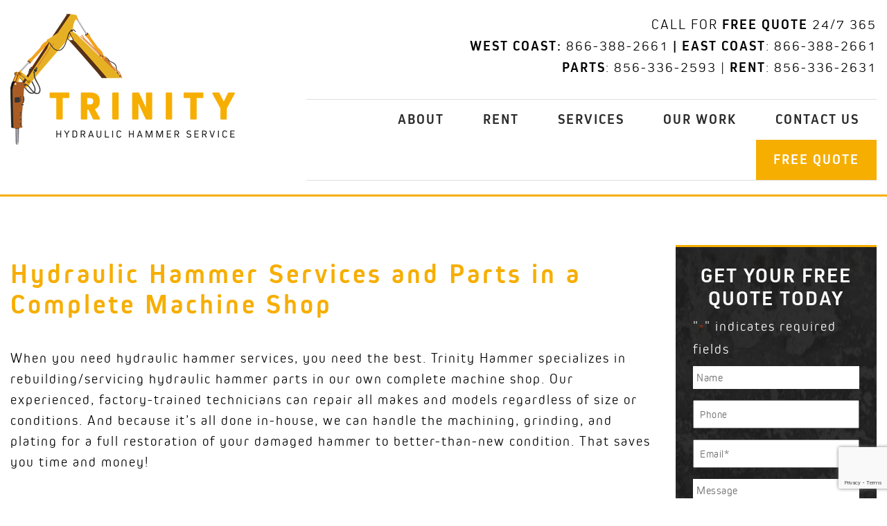

--- FILE ---
content_type: text/html; charset=UTF-8
request_url: https://www.trinityhammer.com/hydraulic-hammer-service-and-parts/
body_size: 13218
content:
<!doctype html>
<html class="no-js" lang="en-US">
<head>
<meta charset="utf-8">
<script type="text/javascript">
/* <![CDATA[ */
var gform;gform||(document.addEventListener("gform_main_scripts_loaded",function(){gform.scriptsLoaded=!0}),document.addEventListener("gform/theme/scripts_loaded",function(){gform.themeScriptsLoaded=!0}),window.addEventListener("DOMContentLoaded",function(){gform.domLoaded=!0}),gform={domLoaded:!1,scriptsLoaded:!1,themeScriptsLoaded:!1,isFormEditor:()=>"function"==typeof InitializeEditor,callIfLoaded:function(o){return!(!gform.domLoaded||!gform.scriptsLoaded||!gform.themeScriptsLoaded&&!gform.isFormEditor()||(gform.isFormEditor()&&console.warn("The use of gform.initializeOnLoaded() is deprecated in the form editor context and will be removed in Gravity Forms 3.1."),o(),0))},initializeOnLoaded:function(o){gform.callIfLoaded(o)||(document.addEventListener("gform_main_scripts_loaded",()=>{gform.scriptsLoaded=!0,gform.callIfLoaded(o)}),document.addEventListener("gform/theme/scripts_loaded",()=>{gform.themeScriptsLoaded=!0,gform.callIfLoaded(o)}),window.addEventListener("DOMContentLoaded",()=>{gform.domLoaded=!0,gform.callIfLoaded(o)}))},hooks:{action:{},filter:{}},addAction:function(o,r,e,t){gform.addHook("action",o,r,e,t)},addFilter:function(o,r,e,t){gform.addHook("filter",o,r,e,t)},doAction:function(o){gform.doHook("action",o,arguments)},applyFilters:function(o){return gform.doHook("filter",o,arguments)},removeAction:function(o,r){gform.removeHook("action",o,r)},removeFilter:function(o,r,e){gform.removeHook("filter",o,r,e)},addHook:function(o,r,e,t,n){null==gform.hooks[o][r]&&(gform.hooks[o][r]=[]);var d=gform.hooks[o][r];null==n&&(n=r+"_"+d.length),gform.hooks[o][r].push({tag:n,callable:e,priority:t=null==t?10:t})},doHook:function(r,o,e){var t;if(e=Array.prototype.slice.call(e,1),null!=gform.hooks[r][o]&&((o=gform.hooks[r][o]).sort(function(o,r){return o.priority-r.priority}),o.forEach(function(o){"function"!=typeof(t=o.callable)&&(t=window[t]),"action"==r?t.apply(null,e):e[0]=t.apply(null,e)})),"filter"==r)return e[0]},removeHook:function(o,r,t,n){var e;null!=gform.hooks[o][r]&&(e=(e=gform.hooks[o][r]).filter(function(o,r,e){return!!(null!=n&&n!=o.tag||null!=t&&t!=o.priority)}),gform.hooks[o][r]=e)}});
/* ]]> */
</script>
<meta http-equiv="X-UA-Compatible" content="IE=edge">
<title>Hydraulic Hammer Services | Hydraulic Hammer Parts | Trinity Hydraulic Hammer Service</title>
<meta name="viewport" content="width=device-width, initial-scale=1, user-scalable=no">
<meta name='robots' content='index, follow, max-image-preview:large, max-snippet:-1, max-video-preview:-1' />
<style>img:is([sizes="auto" i], [sizes^="auto," i]) { contain-intrinsic-size: 3000px 1500px }</style>
<!-- This site is optimized with the Yoast SEO plugin v26.3 - https://yoast.com/wordpress/plugins/seo/ -->
<meta name="description" content="The industry leader in hydraulic hammer repair is Trinity Hammer. Save your money and time, and come to us to rebuild your rock hammer, hydraulic breaker, excavator hammer and more OME specs." />
<link rel="canonical" href="https://www.trinityhammer.com/hydraulic-hammer-service-and-parts/" />
<meta property="og:locale" content="en_US" />
<meta property="og:type" content="article" />
<meta property="og:title" content="Hydraulic Hammer Services | Hydraulic Hammer Parts | Trinity Hydraulic Hammer Service" />
<meta property="og:description" content="The industry leader in hydraulic hammer repair is Trinity Hammer. Save your money and time, and come to us to rebuild your rock hammer, hydraulic breaker, excavator hammer and more OME specs." />
<meta property="og:url" content="https://www.trinityhammer.com/hydraulic-hammer-service-and-parts/" />
<meta property="og:site_name" content="Trinity Hydraulic Hammer Service" />
<meta property="article:modified_time" content="2021-07-22T01:19:46+00:00" />
<meta name="twitter:card" content="summary_large_image" />
<meta name="twitter:label1" content="Est. reading time" />
<meta name="twitter:data1" content="2 minutes" />
<script type="application/ld+json" class="yoast-schema-graph">{"@context":"https://schema.org","@graph":[{"@type":"WebPage","@id":"https://www.trinityhammer.com/hydraulic-hammer-service-and-parts/","url":"https://www.trinityhammer.com/hydraulic-hammer-service-and-parts/","name":"Hydraulic Hammer Services | Hydraulic Hammer Parts | Trinity Hydraulic Hammer Service","isPartOf":{"@id":"https://www.trinityhammer.com/#website"},"datePublished":"2019-02-18T23:03:22+00:00","dateModified":"2021-07-22T01:19:46+00:00","description":"The industry leader in hydraulic hammer repair is Trinity Hammer. Save your money and time, and come to us to rebuild your rock hammer, hydraulic breaker, excavator hammer and more OME specs.","breadcrumb":{"@id":"https://www.trinityhammer.com/hydraulic-hammer-service-and-parts/#breadcrumb"},"inLanguage":"en-US","potentialAction":[{"@type":"ReadAction","target":["https://www.trinityhammer.com/hydraulic-hammer-service-and-parts/"]}]},{"@type":"BreadcrumbList","@id":"https://www.trinityhammer.com/hydraulic-hammer-service-and-parts/#breadcrumb","itemListElement":[{"@type":"ListItem","position":1,"name":"Home","item":"https://www.trinityhammer.com/"},{"@type":"ListItem","position":2,"name":"Hydraulic Hammer Services and Parts in a Complete Machine Shop"}]},{"@type":"WebSite","@id":"https://www.trinityhammer.com/#website","url":"https://www.trinityhammer.com/","name":"Trinity Hydraulic Hammer Service","description":"Hydraulic Hammer Repair and Rebuild","potentialAction":[{"@type":"SearchAction","target":{"@type":"EntryPoint","urlTemplate":"https://www.trinityhammer.com/?s={search_term_string}"},"query-input":{"@type":"PropertyValueSpecification","valueRequired":true,"valueName":"search_term_string"}}],"inLanguage":"en-US"}]}</script>
<!-- / Yoast SEO plugin. -->
<link rel='dns-prefetch' href='//ajax.googleapis.com' />
<!-- WS Google Webmaster Tools v2.1 - https://wordpress.org/plugins/ws-google-webmaster-tools/ -->
<!-- Website - http://www.webshouter.net/ -->
<!-- / WS Google Webmaster Tools plugin. -->
<!-- <link rel='stylesheet' id='wp-block-library-css' href='https://www.trinityhammer.com/wp-includes/css/dist/block-library/style.min.css?ver=6.8.3' type='text/css' media='all' /> -->
<link rel="stylesheet" type="text/css" href="//www.trinityhammer.com/wp-content/cache/wpfc-minified/g546q4r0/e1iht.css" media="all"/>
<style id='classic-theme-styles-inline-css' type='text/css'>
/*! This file is auto-generated */
.wp-block-button__link{color:#fff;background-color:#32373c;border-radius:9999px;box-shadow:none;text-decoration:none;padding:calc(.667em + 2px) calc(1.333em + 2px);font-size:1.125em}.wp-block-file__button{background:#32373c;color:#fff;text-decoration:none}
</style>
<style id='global-styles-inline-css' type='text/css'>
:root{--wp--preset--aspect-ratio--square: 1;--wp--preset--aspect-ratio--4-3: 4/3;--wp--preset--aspect-ratio--3-4: 3/4;--wp--preset--aspect-ratio--3-2: 3/2;--wp--preset--aspect-ratio--2-3: 2/3;--wp--preset--aspect-ratio--16-9: 16/9;--wp--preset--aspect-ratio--9-16: 9/16;--wp--preset--color--black: #000000;--wp--preset--color--cyan-bluish-gray: #abb8c3;--wp--preset--color--white: #ffffff;--wp--preset--color--pale-pink: #f78da7;--wp--preset--color--vivid-red: #cf2e2e;--wp--preset--color--luminous-vivid-orange: #ff6900;--wp--preset--color--luminous-vivid-amber: #fcb900;--wp--preset--color--light-green-cyan: #7bdcb5;--wp--preset--color--vivid-green-cyan: #00d084;--wp--preset--color--pale-cyan-blue: #8ed1fc;--wp--preset--color--vivid-cyan-blue: #0693e3;--wp--preset--color--vivid-purple: #9b51e0;--wp--preset--gradient--vivid-cyan-blue-to-vivid-purple: linear-gradient(135deg,rgba(6,147,227,1) 0%,rgb(155,81,224) 100%);--wp--preset--gradient--light-green-cyan-to-vivid-green-cyan: linear-gradient(135deg,rgb(122,220,180) 0%,rgb(0,208,130) 100%);--wp--preset--gradient--luminous-vivid-amber-to-luminous-vivid-orange: linear-gradient(135deg,rgba(252,185,0,1) 0%,rgba(255,105,0,1) 100%);--wp--preset--gradient--luminous-vivid-orange-to-vivid-red: linear-gradient(135deg,rgba(255,105,0,1) 0%,rgb(207,46,46) 100%);--wp--preset--gradient--very-light-gray-to-cyan-bluish-gray: linear-gradient(135deg,rgb(238,238,238) 0%,rgb(169,184,195) 100%);--wp--preset--gradient--cool-to-warm-spectrum: linear-gradient(135deg,rgb(74,234,220) 0%,rgb(151,120,209) 20%,rgb(207,42,186) 40%,rgb(238,44,130) 60%,rgb(251,105,98) 80%,rgb(254,248,76) 100%);--wp--preset--gradient--blush-light-purple: linear-gradient(135deg,rgb(255,206,236) 0%,rgb(152,150,240) 100%);--wp--preset--gradient--blush-bordeaux: linear-gradient(135deg,rgb(254,205,165) 0%,rgb(254,45,45) 50%,rgb(107,0,62) 100%);--wp--preset--gradient--luminous-dusk: linear-gradient(135deg,rgb(255,203,112) 0%,rgb(199,81,192) 50%,rgb(65,88,208) 100%);--wp--preset--gradient--pale-ocean: linear-gradient(135deg,rgb(255,245,203) 0%,rgb(182,227,212) 50%,rgb(51,167,181) 100%);--wp--preset--gradient--electric-grass: linear-gradient(135deg,rgb(202,248,128) 0%,rgb(113,206,126) 100%);--wp--preset--gradient--midnight: linear-gradient(135deg,rgb(2,3,129) 0%,rgb(40,116,252) 100%);--wp--preset--font-size--small: 13px;--wp--preset--font-size--medium: 20px;--wp--preset--font-size--large: 36px;--wp--preset--font-size--x-large: 42px;--wp--preset--spacing--20: 0.44rem;--wp--preset--spacing--30: 0.67rem;--wp--preset--spacing--40: 1rem;--wp--preset--spacing--50: 1.5rem;--wp--preset--spacing--60: 2.25rem;--wp--preset--spacing--70: 3.38rem;--wp--preset--spacing--80: 5.06rem;--wp--preset--shadow--natural: 6px 6px 9px rgba(0, 0, 0, 0.2);--wp--preset--shadow--deep: 12px 12px 50px rgba(0, 0, 0, 0.4);--wp--preset--shadow--sharp: 6px 6px 0px rgba(0, 0, 0, 0.2);--wp--preset--shadow--outlined: 6px 6px 0px -3px rgba(255, 255, 255, 1), 6px 6px rgba(0, 0, 0, 1);--wp--preset--shadow--crisp: 6px 6px 0px rgba(0, 0, 0, 1);}:where(.is-layout-flex){gap: 0.5em;}:where(.is-layout-grid){gap: 0.5em;}body .is-layout-flex{display: flex;}.is-layout-flex{flex-wrap: wrap;align-items: center;}.is-layout-flex > :is(*, div){margin: 0;}body .is-layout-grid{display: grid;}.is-layout-grid > :is(*, div){margin: 0;}:where(.wp-block-columns.is-layout-flex){gap: 2em;}:where(.wp-block-columns.is-layout-grid){gap: 2em;}:where(.wp-block-post-template.is-layout-flex){gap: 1.25em;}:where(.wp-block-post-template.is-layout-grid){gap: 1.25em;}.has-black-color{color: var(--wp--preset--color--black) !important;}.has-cyan-bluish-gray-color{color: var(--wp--preset--color--cyan-bluish-gray) !important;}.has-white-color{color: var(--wp--preset--color--white) !important;}.has-pale-pink-color{color: var(--wp--preset--color--pale-pink) !important;}.has-vivid-red-color{color: var(--wp--preset--color--vivid-red) !important;}.has-luminous-vivid-orange-color{color: var(--wp--preset--color--luminous-vivid-orange) !important;}.has-luminous-vivid-amber-color{color: var(--wp--preset--color--luminous-vivid-amber) !important;}.has-light-green-cyan-color{color: var(--wp--preset--color--light-green-cyan) !important;}.has-vivid-green-cyan-color{color: var(--wp--preset--color--vivid-green-cyan) !important;}.has-pale-cyan-blue-color{color: var(--wp--preset--color--pale-cyan-blue) !important;}.has-vivid-cyan-blue-color{color: var(--wp--preset--color--vivid-cyan-blue) !important;}.has-vivid-purple-color{color: var(--wp--preset--color--vivid-purple) !important;}.has-black-background-color{background-color: var(--wp--preset--color--black) !important;}.has-cyan-bluish-gray-background-color{background-color: var(--wp--preset--color--cyan-bluish-gray) !important;}.has-white-background-color{background-color: var(--wp--preset--color--white) !important;}.has-pale-pink-background-color{background-color: var(--wp--preset--color--pale-pink) !important;}.has-vivid-red-background-color{background-color: var(--wp--preset--color--vivid-red) !important;}.has-luminous-vivid-orange-background-color{background-color: var(--wp--preset--color--luminous-vivid-orange) !important;}.has-luminous-vivid-amber-background-color{background-color: var(--wp--preset--color--luminous-vivid-amber) !important;}.has-light-green-cyan-background-color{background-color: var(--wp--preset--color--light-green-cyan) !important;}.has-vivid-green-cyan-background-color{background-color: var(--wp--preset--color--vivid-green-cyan) !important;}.has-pale-cyan-blue-background-color{background-color: var(--wp--preset--color--pale-cyan-blue) !important;}.has-vivid-cyan-blue-background-color{background-color: var(--wp--preset--color--vivid-cyan-blue) !important;}.has-vivid-purple-background-color{background-color: var(--wp--preset--color--vivid-purple) !important;}.has-black-border-color{border-color: var(--wp--preset--color--black) !important;}.has-cyan-bluish-gray-border-color{border-color: var(--wp--preset--color--cyan-bluish-gray) !important;}.has-white-border-color{border-color: var(--wp--preset--color--white) !important;}.has-pale-pink-border-color{border-color: var(--wp--preset--color--pale-pink) !important;}.has-vivid-red-border-color{border-color: var(--wp--preset--color--vivid-red) !important;}.has-luminous-vivid-orange-border-color{border-color: var(--wp--preset--color--luminous-vivid-orange) !important;}.has-luminous-vivid-amber-border-color{border-color: var(--wp--preset--color--luminous-vivid-amber) !important;}.has-light-green-cyan-border-color{border-color: var(--wp--preset--color--light-green-cyan) !important;}.has-vivid-green-cyan-border-color{border-color: var(--wp--preset--color--vivid-green-cyan) !important;}.has-pale-cyan-blue-border-color{border-color: var(--wp--preset--color--pale-cyan-blue) !important;}.has-vivid-cyan-blue-border-color{border-color: var(--wp--preset--color--vivid-cyan-blue) !important;}.has-vivid-purple-border-color{border-color: var(--wp--preset--color--vivid-purple) !important;}.has-vivid-cyan-blue-to-vivid-purple-gradient-background{background: var(--wp--preset--gradient--vivid-cyan-blue-to-vivid-purple) !important;}.has-light-green-cyan-to-vivid-green-cyan-gradient-background{background: var(--wp--preset--gradient--light-green-cyan-to-vivid-green-cyan) !important;}.has-luminous-vivid-amber-to-luminous-vivid-orange-gradient-background{background: var(--wp--preset--gradient--luminous-vivid-amber-to-luminous-vivid-orange) !important;}.has-luminous-vivid-orange-to-vivid-red-gradient-background{background: var(--wp--preset--gradient--luminous-vivid-orange-to-vivid-red) !important;}.has-very-light-gray-to-cyan-bluish-gray-gradient-background{background: var(--wp--preset--gradient--very-light-gray-to-cyan-bluish-gray) !important;}.has-cool-to-warm-spectrum-gradient-background{background: var(--wp--preset--gradient--cool-to-warm-spectrum) !important;}.has-blush-light-purple-gradient-background{background: var(--wp--preset--gradient--blush-light-purple) !important;}.has-blush-bordeaux-gradient-background{background: var(--wp--preset--gradient--blush-bordeaux) !important;}.has-luminous-dusk-gradient-background{background: var(--wp--preset--gradient--luminous-dusk) !important;}.has-pale-ocean-gradient-background{background: var(--wp--preset--gradient--pale-ocean) !important;}.has-electric-grass-gradient-background{background: var(--wp--preset--gradient--electric-grass) !important;}.has-midnight-gradient-background{background: var(--wp--preset--gradient--midnight) !important;}.has-small-font-size{font-size: var(--wp--preset--font-size--small) !important;}.has-medium-font-size{font-size: var(--wp--preset--font-size--medium) !important;}.has-large-font-size{font-size: var(--wp--preset--font-size--large) !important;}.has-x-large-font-size{font-size: var(--wp--preset--font-size--x-large) !important;}
:where(.wp-block-post-template.is-layout-flex){gap: 1.25em;}:where(.wp-block-post-template.is-layout-grid){gap: 1.25em;}
:where(.wp-block-columns.is-layout-flex){gap: 2em;}:where(.wp-block-columns.is-layout-grid){gap: 2em;}
:root :where(.wp-block-pullquote){font-size: 1.5em;line-height: 1.6;}
</style>
<!-- <link rel='stylesheet' id='roots_css-css' href='https://www.trinityhammer.com/wp-content/themes/trinityhammer/assets/css/main.css' type='text/css' media='all' /> -->
<link rel="stylesheet" type="text/css" href="//www.trinityhammer.com/wp-content/cache/wpfc-minified/9lfux6pl/e1iht.css" media="all"/>
<script src='//www.trinityhammer.com/wp-content/cache/wpfc-minified/m1f5fi5t/e1iht.js' type="text/javascript"></script>
<!-- <script type="text/javascript" src="https://www.trinityhammer.com/wp-content/themes/trinityhammer/assets/vendor/modernizr/modernizr.js" id="modernizr-js"></script> -->
<script type="text/javascript" src="//ajax.googleapis.com/ajax/libs/jquery/1.11.1/jquery.js" id="jquery-js"></script>
<link rel="https://api.w.org/" href="https://www.trinityhammer.com/wp-json/" /><link rel="alternate" title="JSON" type="application/json" href="https://www.trinityhammer.com/wp-json/wp/v2/pages/29" /><link rel="EditURI" type="application/rsd+xml" title="RSD" href="https://www.trinityhammer.com/xmlrpc.php?rsd" />
<meta name="generator" content="WordPress 6.8.3" />
<link rel='shortlink' href='https://www.trinityhammer.com/?p=29' />
<link rel="alternate" title="oEmbed (JSON)" type="application/json+oembed" href="https://www.trinityhammer.com/wp-json/oembed/1.0/embed?url=https%3A%2F%2Fwww.trinityhammer.com%2Fhydraulic-hammer-service-and-parts%2F" />
<link rel="alternate" title="oEmbed (XML)" type="text/xml+oembed" href="https://www.trinityhammer.com/wp-json/oembed/1.0/embed?url=https%3A%2F%2Fwww.trinityhammer.com%2Fhydraulic-hammer-service-and-parts%2F&#038;format=xml" />
<script>window.jQuery || document.write('<script src="https://www.trinityhammer.com/wp-content/themes/trinityhammer/assets/vendor/jquery/dist/jquery.min.js?1.11.1"><\/script>')</script>
<style type="text/css" id="wp-custom-css">
.gform_required_legend {
color: white;
}		</style>
<link rel="alternate" type="application/rss+xml" title="Trinity Hydraulic Hammer Service Feed" href="https://www.trinityhammer.com/feed/">
<!-- Global site tag (gtag.js) - Google Analytics -->
<script async src="https://www.googletagmanager.com/gtag/js?id=UA-133010006-1"></script>
<script>
window.dataLayer = window.dataLayer || [];
function gtag(){dataLayer.push(arguments);}
gtag('js', new Date());
gtag('config', 'UA-133010006-1');
</script>
<!-- Global site tag (gtag.js) - Google Ads: 726943780 -->
<script async src="https://www.googletagmanager.com/gtag/js?id=AW-726943780"></script>
<script>
window.dataLayer = window.dataLayer || [];
function gtag(){dataLayer.push(arguments);}
gtag('js', new Date());
gtag('config', 'AW-726943780');
</script>
<script>
gtag('config', 'AW-726943780/PlHVCJ77rqUBEKSQ0doC', {
'phone_conversion_number': '866-388-2661'
});
</script>
<!-- Zoom Tracking ADDED 12/10/2021 -->
<script>
 (function () {
 var zi = document.createElement('script');
 zi.type = 'text/javascript';
 zi.async = true;
 zi.referrerPolicy = 'unsafe-url';
 zi.src = 'https://ws.zoominfo.com/pixel/61af94838a6093001ca61e0d';;
 var s = document.getElementsByTagName('script')[0];
 s.parentNode.insertBefore(zi, s);
 })();
 </script>
</head>
<body class="wp-singular page-template-default page page-id-29 wp-theme-trinityhammer hydraulic-hammer-service-and-parts sidebar-primary">
<!--[if lt IE 8]>
<div class="alert alert-warning">
You are using an <strong>outdated</strong> browser. Please <a href="http://browsehappy.com/">upgrade your browser</a> to improve your experience.    </div>
<![endif]-->
<header class="site-header navbar navbar-default" role="banner">
<div class="header-inner container">
<div class="row">    
<div class="brand col-sm-4">
<a href="https://www.trinityhammer.com/" class="logo"><img class="header-image img-responsive" src="https://www.trinityhammer.com/wp-content/themes/trinityhammer/assets/img/logo.jpg" border="0" /></a>
</div>
<div class="col-sm-8">
<div class="top-right">
<p>Call for <strong>Free Quote</strong> 24/7 365<br />
<strong>West Coast: </strong>866-388-2661<strong> | East Coast</strong>: 866-388-2661<br />
<strong>Parts</strong>: 856-336-2593 | <strong>Rent</strong>: 856-336-2631</p>
<!-- Echo -->
</div>
<div class="nav-wrap">
<div id="site-navigation" class="main-navigation">
<div class="navbar-inverse">
<div class="navbar-inner">
<button type="button" class="navbar-toggle" data-toggle="collapse" data-target=".navbar-collapse">
<span class="icon-bar"></span>
<span class="icon-bar"></span>
<span class="icon-bar"></span>
</button>
<nav class="navbar-collapse collapse" role="navigation">
<ul id="menu-primary-navigation" class="nav-menu"><li class="active dropdown menu-about"><a class="dropdown-toggle" data-target="#" href="https://www.trinityhammer.com/about-trinity-hydraulic-hammer/">About <b class="caret"></b></a>
<ul class="dropdown-menu">
<li class="menu-west-coast-services"><a href="https://www.trinityhammer.com/our-west-coast-services/">West Coast Services</a></li>
<li class="active menu-east-cost-services"><a href="https://www.trinityhammer.com/hydraulic-hammer-service-and-parts/" aria-current="page">East Cost Services</a></li>
<li class="menu-equipment-and-tools-for-rent"><a href="https://www.trinityhammer.com/equipment-and-tools-for-rent/">Equipment and Tools for Rent</a></li>
<li class="menu-hydraulic-breaker-tool-parts"><a href="https://www.trinityhammer.com/hydraulic-breaker-tool-parts/">Hydraulic Breaker Tool Parts</a></li>
</ul>
</li>
<li class="menu-rent"><a href="https://www.trinityhammer.com/equipment-and-tools-for-rent/">Rent</a></li>
<li class="active dropdown menu-services"><a class="dropdown-toggle" data-target="#" href="https://www.trinityhammer.com/hydraulic-hammer-service-and-parts/" aria-current="page">Services <b class="caret"></b></a>
<ul class="dropdown-menu">
<li class="menu-brands"><a href="https://www.trinityhammer.com/hydraulic-hammer-breaker-service-and-parts/">Brands</a></li>
<li class="menu-hydraulic-hammer-for-sale"><a href="https://www.trinityhammer.com/hydraulic-hammer-for-sale/">Hydraulic Hammer for Sale</a></li>
<li class="menu-manufacturers"><a href="https://www.trinityhammer.com/manufacturers/">Manufacturers</a></li>
<li class="menu-certified-rebuilds"><a href="https://www.trinityhammer.com/certified-rebuilds/">Certified Rebuilds</a></li>
<li class="menu-hydraulic-breaker-tool-parts"><a href="https://www.trinityhammer.com/hydraulic-breaker-tool-parts/">Hydraulic Breaker Tool Parts</a></li>
<li class="menu-chisels-and-points"><a href="https://www.trinityhammer.com/hydraulic-hammer-and-breaker-tools-chisels-and-points/">Chisels and Points</a></li>
</ul>
</li>
<li class="menu-our-work"><a href="https://www.trinityhammer.com/our-work/">Our Work</a></li>
<li class="menu-contact-us"><a href="https://www.trinityhammer.com/contact-us/">Contact Us</a></li>
<li class="menu-free-quote"><a href="https://www.trinityhammer.com/free-quote/">Free Quote</a></li>
</ul>				            </nav>
</div>
</div>
</div><!-- / .site-navigation -->
</div><!-- / .nav-wrap -->
</div>
</div>
</div><!-- / .header-inner -->
</header><!-- / .site-header -->
<div class="wrap pad-spacing-max" role="document">
<div class="content container">
<div class="row">
<main class="main" role="main">
<div class="container">
<div class="row">
<div class="content-inner">
<div class="page-header">
<h1>
Hydraulic Hammer Services and Parts in a Complete Machine Shop  </h1>
</div>
<div class="page-content entry-content">
<p>When you need hydraulic hammer services, you need the best. Trinity Hammer specializes in rebuilding/servicing hydraulic hammer parts in our own complete machine shop. Our experienced, factory-trained technicians can repair all makes and models regardless of size or conditions. And because it’s all done in-house, we can handle the machining, grinding, and plating for a full restoration of your damaged hammer to better-than-new condition. That saves you time and money!</p>
<h2><strong>Our Process for Servicing Hydraulic Hammer Parts</strong></h2>
<p>Dealing with a damaged rock hammer or hydraulic hammer for excavator? Has another dealer told you it was on repair? Call Trinity Hammer and discover the truth. You can have your hammer rebuilt to OEM standards for far less than buying a new one. We have decades of experience working with pistons, cylinders, front heads, pins, bushings, line boring, ID &amp; OD grinding, laser polishing, and rebuilding pedestal mounted booms. Is there anything we can’t do? Not a chance!</p>
<h2><strong>Here’s how we do it:</strong></h2>
<p><strong>We Come to You</strong></p>
<p>You don’t have time to waste, so we’ll come pick up your hammer for free.</p>
<p><strong>Start from the Ground Up</strong></p>
<p>Following factory established shop manuals and using years of machining and plating experience, our technicians rebuild aging equipment from the ground up.</p>
<p><strong>Inspection Begins</strong></p>
<p>The process begins with an intensive inspection, where every machine is completely disassembled by factory-trained technicians and subjected to an exhaustive analysis process.</p>
<p><strong>Repairs Done In-House</strong></p>
<p>Our technicians can repair all makes and models of hydraulic hammer parts regardless of size or condition. Our complete machine shop facility permits in-house machining, grinding, and plating.</p>
<p><strong>Renewed and Ready</strong></p>
<p>When the rebuilding team is satisfied that the completed machine meets all operational requirements, it’s thoroughly cleaned and painted, then issued a standard warranty. we ship the like-new hammer to you free of cost.</p>
<h2><strong>Require Emergency Hydraulic Hammer Services</strong>?</h2>
<p>If you have a hydraulic hammer in urgent need of repairs, we’re your solution. We offer free estimates, free pickup and delivery, and 24-hour turnaround!</p>
</div>        </div>
</div>
</div>                </main><!-- /.main -->
<aside class="sidebar" role="complementary">
<div class="sidebar-main-form">
<div class="form-container">
<script type="text/javascript">
/* <![CDATA[ */
/* ]]&gt; */
</script>
<div class='gf_browser_unknown gform_wrapper gravity-theme gform-theme--no-framework' data-form-theme='gravity-theme' data-form-index='0' id='gform_wrapper_1' style='display:none'>
<div class='gform_heading'>
<h2 class="gform_title">Get Your Free Quote Today</h2>
<p class='gform_required_legend'>&quot;<span class="gfield_required gfield_required_asterisk">*</span>&quot; indicates required fields</p>
</div><form method='post' enctype='multipart/form-data'  id='gform_1'  action='/hydraulic-hammer-service-and-parts/' data-formid='1' novalidate>
<div class='gform-body gform_body'><div id='gform_fields_1' class='gform_fields top_label form_sublabel_below description_below validation_below'><div id="field_1_10" class="gfield gfield--type-honeypot gform_validation_container field_sublabel_below gfield--has-description field_description_below field_validation_below gfield_visibility_visible"  ><label class='gfield_label gform-field-label' for='input_1_10'>URL</label><div class='ginput_container'><input name='input_10' id='input_1_10' type='text' value='' autocomplete='new-password'/></div><div class='gfield_description' id='gfield_description_1_10'>This field is for validation purposes and should be left unchanged.</div></div><div id="field_1_7" class="gfield gfield--type-text gfield--input-type-text field_sublabel_below gfield--no-description field_description_below field_validation_below gfield_visibility_visible"  ><label class='gfield_label gform-field-label' for='input_1_7'>Name</label><div class='ginput_container ginput_container_text'><input name='input_7' id='input_1_7' type='text' value='' class='large'    placeholder='Name'  aria-invalid="false"   /></div></div><div id="field_1_2" class="gfield gfield--type-phone gfield--input-type-phone field_sublabel_below gfield--no-description field_description_below field_validation_below gfield_visibility_visible"  ><label class='gfield_label gform-field-label' for='input_1_2'>Phone</label><div class='ginput_container ginput_container_phone'><input name='input_2' id='input_1_2' type='tel' value='' class='large'  placeholder='Phone'  aria-invalid="false"   /></div></div><div id="field_1_4" class="gfield gfield--type-email gfield--input-type-email gfield_contains_required field_sublabel_below gfield--no-description field_description_below field_validation_below gfield_visibility_visible"  ><label class='gfield_label gform-field-label' for='input_1_4'>Email<span class="gfield_required"><span class="gfield_required gfield_required_asterisk">*</span></span></label><div class='ginput_container ginput_container_email'>
<input name='input_4' id='input_1_4' type='email' value='' class='large'   placeholder='Email*' aria-required="true" aria-invalid="false"  />
</div></div><div id="field_1_5" class="gfield gfield--type-textarea gfield--input-type-textarea field_sublabel_below gfield--no-description field_description_below field_validation_below gfield_visibility_visible"  ><label class='gfield_label gform-field-label' for='input_1_5'>Message</label><div class='ginput_container ginput_container_textarea'><textarea name='input_5' id='input_1_5' class='textarea large'    placeholder='Message'  aria-invalid="false"   rows='10' cols='50'></textarea></div></div><div id="field_1_9" class="gfield gfield--type-text gfield--input-type-text gfield--width-full gfield_contains_required field_sublabel_below gfield--no-description field_description_below field_validation_below gfield_visibility_visible"  ><label class='gfield_label gform-field-label' for='input_1_9'>What&#039;s 2 + 2?<span class="gfield_required"><span class="gfield_required gfield_required_asterisk">*</span></span></label><div class='ginput_container ginput_container_text'><input name='input_9' id='input_1_9' type='text' value='' class='large'    placeholder='What&#039;s 2 + 2?' aria-required="true" aria-invalid="false"   /></div></div><div id="field_1_8" class="gfield gfield--type-captcha gfield--input-type-captcha gfield--width-full field_sublabel_below gfield--no-description field_description_below field_validation_below gfield_visibility_visible"  ><label class='gfield_label gform-field-label' for='input_1_8'>CAPTCHA</label><div id='input_1_8' class='ginput_container ginput_recaptcha' data-sitekey='6Lcw-z4cAAAAAD4E8-Kg67c-AXeLhIyWJOAS3WZo'  data-theme='light' data-tabindex='-1' data-size='invisible' data-badge='bottomright'></div></div></div></div>
<div class='gform-footer gform_footer top_label'> <input type='submit' id='gform_submit_button_1' class='gform_button button' onclick='gform.submission.handleButtonClick(this);' data-submission-type='submit' value='Submit'  /> 
<input type='hidden' class='gform_hidden' name='gform_submission_method' data-js='gform_submission_method_1' value='postback' />
<input type='hidden' class='gform_hidden' name='gform_theme' data-js='gform_theme_1' id='gform_theme_1' value='gravity-theme' />
<input type='hidden' class='gform_hidden' name='gform_style_settings' data-js='gform_style_settings_1' id='gform_style_settings_1' value='[]' />
<input type='hidden' class='gform_hidden' name='is_submit_1' value='1' />
<input type='hidden' class='gform_hidden' name='gform_submit' value='1' />
<input type='hidden' class='gform_hidden' name='gform_unique_id' value='' />
<input type='hidden' class='gform_hidden' name='state_1' value='WyJbXSIsImIyZWQ0ZjU2MmViMDQ1Yjk3NjdhNzI4MDBlNjdkMTMzIl0=' />
<input type='hidden' autocomplete='off' class='gform_hidden' name='gform_target_page_number_1' id='gform_target_page_number_1' value='0' />
<input type='hidden' autocomplete='off' class='gform_hidden' name='gform_source_page_number_1' id='gform_source_page_number_1' value='1' />
<input type='hidden' name='gform_field_values' value='' />
</div>
</form>
</div><script type="text/javascript">
/* <![CDATA[ */
gform.initializeOnLoaded( function() {gformInitSpinner( 1, 'https://www.trinityhammer.com/wp-content/plugins/gravityforms/images/spinner.svg', true );jQuery('#gform_ajax_frame_1').on('load',function(){var contents = jQuery(this).contents().find('*').html();var is_postback = contents.indexOf('GF_AJAX_POSTBACK') >= 0;if(!is_postback){return;}var form_content = jQuery(this).contents().find('#gform_wrapper_1');var is_confirmation = jQuery(this).contents().find('#gform_confirmation_wrapper_1').length > 0;var is_redirect = contents.indexOf('gformRedirect(){') >= 0;var is_form = form_content.length > 0 && ! is_redirect && ! is_confirmation;var mt = parseInt(jQuery('html').css('margin-top'), 10) + parseInt(jQuery('body').css('margin-top'), 10) + 100;if(is_form){form_content.find('form').css('opacity', 0);jQuery('#gform_wrapper_1').html(form_content.html());if(form_content.hasClass('gform_validation_error')){jQuery('#gform_wrapper_1').addClass('gform_validation_error');} else {jQuery('#gform_wrapper_1').removeClass('gform_validation_error');}setTimeout( function() { /* delay the scroll by 50 milliseconds to fix a bug in chrome */  }, 50 );if(window['gformInitDatepicker']) {gformInitDatepicker();}if(window['gformInitPriceFields']) {gformInitPriceFields();}var current_page = jQuery('#gform_source_page_number_1').val();gformInitSpinner( 1, 'https://www.trinityhammer.com/wp-content/plugins/gravityforms/images/spinner.svg', true );jQuery(document).trigger('gform_page_loaded', [1, current_page]);window['gf_submitting_1'] = false;}else if(!is_redirect){var confirmation_content = jQuery(this).contents().find('.GF_AJAX_POSTBACK').html();if(!confirmation_content){confirmation_content = contents;}jQuery('#gform_wrapper_1').replaceWith(confirmation_content);jQuery(document).trigger('gform_confirmation_loaded', [1]);window['gf_submitting_1'] = false;wp.a11y.speak(jQuery('#gform_confirmation_message_1').text());}else{jQuery('#gform_1').append(contents);if(window['gformRedirect']) {gformRedirect();}}jQuery(document).trigger("gform_pre_post_render", [{ formId: "1", currentPage: "current_page", abort: function() { this.preventDefault(); } }]);        if (event && event.defaultPrevented) {                return;        }        const gformWrapperDiv = document.getElementById( "gform_wrapper_1" );        if ( gformWrapperDiv ) {            const visibilitySpan = document.createElement( "span" );            visibilitySpan.id = "gform_visibility_test_1";            gformWrapperDiv.insertAdjacentElement( "afterend", visibilitySpan );        }        const visibilityTestDiv = document.getElementById( "gform_visibility_test_1" );        let postRenderFired = false;        function triggerPostRender() {            if ( postRenderFired ) {                return;            }            postRenderFired = true;            gform.core.triggerPostRenderEvents( 1, current_page );            if ( visibilityTestDiv ) {                visibilityTestDiv.parentNode.removeChild( visibilityTestDiv );            }        }        function debounce( func, wait, immediate ) {            var timeout;            return function() {                var context = this, args = arguments;                var later = function() {                    timeout = null;                    if ( !immediate ) func.apply( context, args );                };                var callNow = immediate && !timeout;                clearTimeout( timeout );                timeout = setTimeout( later, wait );                if ( callNow ) func.apply( context, args );            };        }        const debouncedTriggerPostRender = debounce( function() {            triggerPostRender();        }, 200 );        if ( visibilityTestDiv && visibilityTestDiv.offsetParent === null ) {            const observer = new MutationObserver( ( mutations ) => {                mutations.forEach( ( mutation ) => {                    if ( mutation.type === 'attributes' && visibilityTestDiv.offsetParent !== null ) {                        debouncedTriggerPostRender();                        observer.disconnect();                    }                });            });            observer.observe( document.body, {                attributes: true,                childList: false,                subtree: true,                attributeFilter: [ 'style', 'class' ],            });        } else {            triggerPostRender();        }    } );} ); 
/* ]]&gt; */
</script>
<!-- Echo -->
</div>
</div>
</aside>
</div>
</div><!-- /.content -->
</div><!-- /.wrap -->
<footer class="footer-wrap">
<div class="footer-upper pad-spacing-min">
<div class="container">     
<div class="row">
<div class="col-sm-3 footer-1">
<h4>Contact Us</h4>
<p>Trinity Hydraulic Hammer Service<br />
199 Edgewood Avenue Suite B<br />
West Berlin, NJ 08091</p>
<p>Locations in New Jersey, California and Kentucky</p>
<p>East Coast: 866-388-2661<br />
West Coast: 866-388-2661<br />
Parts: 856-336-2593<br />
Rent: 856-336-2631</p>
<p><a href="mailto:info@trinityhammer.com">Email Us</a></p>
<p><a href="https://www.linkedin.com/company/trinitymachinellc/about/"><img loading="lazy" decoding="async" class="alignnone wp-image-107 size-full" src="https://www.trinityhammer.com/wp-content/uploads/2019/02/in.png" alt="" width="46" height="46" /></a> <a href="https://www.google.com/search?ludocid=16973322413724458195&amp;q=Trinity%20Hydraulic%20Hammer%20Service%20LLC%20199%20Edgewood%20Avenue%20Suite%20B%20West%20Berlin%2C%20NJ%2008091&amp;_ga=2.90838622.597156430.1553192760-561875884.1552406951#fpstate=lie"><img loading="lazy" decoding="async" class="alignnone wp-image-108 size-full" src="https://www.trinityhammer.com/wp-content/uploads/2019/02/g.png" alt="" width="46" height="46" /></a></p>
<!-- Echo -->
</div>
<div class="col-sm-2 footer-nav">
<h4>Sitemap</h4>
<ul id="menu-footer-navigation" class="menu-footer"><li class="menu-home"><a href="https://www.trinityhammer.com/">Home</a></li>
<li class="menu-contact-us"><a href="https://www.trinityhammer.com/contact-us/">Contact Us</a></li>
<li class="menu-about"><a href="https://www.trinityhammer.com/about-trinity-hydraulic-hammer/">About</a></li>
<li class="menu-our-work"><a href="https://www.trinityhammer.com/our-work/">Our Work</a></li>
<li class="active menu-services"><a href="https://www.trinityhammer.com/hydraulic-hammer-service-and-parts/" aria-current="page">Services</a></li>
<li class="menu-brands"><a href="https://www.trinityhammer.com/hydraulic-hammer-breaker-service-and-parts/">Brands</a></li>
<li class="menu-hydraulic-hammer-for-sale"><a href="https://www.trinityhammer.com/hydraulic-hammer-for-sale/">Hydraulic Hammer for Sale</a></li>
<li class="menu-equipment-rental"><a href="https://www.trinityhammer.com/equipment-and-tools-for-rent/">Equipment Rental</a></li>
<li class="menu-hydraulic-breaker-tool-parts"><a href="https://www.trinityhammer.com/hydraulic-breaker-tool-parts/">Hydraulic Breaker Tool Parts</a></li>
</ul>	            </div>
<div class="col-sm-3 footer-nav">
<h4>Manufacturers</h4>
<ul id="menu-manufacturers-navigation" class="menu-footer"><li class="menu-manufacturers"><a href="https://www.trinityhammer.com/manufacturers/">Manufacturers</a></li>
<li class="menu-stanley"><a href="https://www.trinityhammer.com/stanley/">Stanley</a></li>
<li class="menu-rammer-hammer"><a href="https://www.trinityhammer.com/rammer/">Rammer Hammer</a></li>
<li class="menu-kent"><a href="https://www.trinityhammer.com/kent-hydraulic-hammers/">Kent</a></li>
<li class="menu-indeco"><a href="https://www.trinityhammer.com/indeco/">Indeco</a></li>
<li class="menu-allied"><a href="https://www.trinityhammer.com/allied/">Allied</a></li>
<li class="menu-caterpillar"><a href="https://www.trinityhammer.com/caterpillar/">Caterpillar</a></li>
<li class="menu-npk"><a href="https://www.trinityhammer.com/npk/">NPK</a></li>
<li class="menu-bti"><a href="https://www.trinityhammer.com/bti-hammers-breakers/">BTI</a></li>
</ul>	            </div>
<div class="col-sm-4 footer-3">
<h4>Saving You Time &amp; Money</h4>
<p>Condition or Age of you Hammer / Breaker does not Matter. Trinity Hydraulic Hammer Service will Rebuild &amp; Recondition your equipment back to OEM Specification, just as it was when new. No need to purchase new equipment, Trinity Hammer can repair it.</p>
<p>&nbsp;</p>
<h4><em>Bless the Lord</em></h4>
<!-- Echo -->
</div>
</div>
</div><!-- .footer-inner -->
</div>
<div class="footer-lower">
<div class="container">
<div class="row">
<div class="col-sm-6 footer-copyright">
<p>Copyright 2025 All Rights Reserved Trinity Hydraulic Hammer Service</p>
<!-- Echo -->
</div>
<div class="col-sm-6 footer-siteby">
<p><a href="https://aquariusdesignsinc.com/" target="_blank" rel="noopener">Website Design by Aquarius Designs Inc.</a></p>
<!-- Echo -->
</div>
</div>
</div>
</div>
</footer><!-- .footer-wrap -->
<script type="speculationrules">
{"prefetch":[{"source":"document","where":{"and":[{"href_matches":"\/*"},{"not":{"href_matches":["\/wp-*.php","\/wp-admin\/*","\/wp-content\/uploads\/*","\/wp-content\/*","\/wp-content\/plugins\/*","\/wp-content\/themes\/trinityhammer\/*","\/*\\?(.+)"]}},{"not":{"selector_matches":"a[rel~=\"nofollow\"]"}},{"not":{"selector_matches":".no-prefetch, .no-prefetch a"}}]},"eagerness":"conservative"}]}
</script>
<!-- <link rel='stylesheet' id='gform_basic-css' href='https://www.trinityhammer.com/wp-content/plugins/gravityforms/assets/css/dist/basic.min.css?ver=2.9.21' type='text/css' media='all' /> -->
<!-- <link rel='stylesheet' id='gform_theme_components-css' href='https://www.trinityhammer.com/wp-content/plugins/gravityforms/assets/css/dist/theme-components.min.css?ver=2.9.21' type='text/css' media='all' /> -->
<!-- <link rel='stylesheet' id='gform_theme-css' href='https://www.trinityhammer.com/wp-content/plugins/gravityforms/assets/css/dist/theme.min.css?ver=2.9.21' type='text/css' media='all' /> -->
<link rel="stylesheet" type="text/css" href="//www.trinityhammer.com/wp-content/cache/wpfc-minified/du7bieew/7qpc8.css" media="all"/>
<script type="text/javascript" src="https://www.trinityhammer.com/wp-content/themes/trinityhammer/assets/js/scripts.js" id="roots_js-js"></script>
<script type="text/javascript" src="https://www.trinityhammer.com/wp-includes/js/dist/dom-ready.min.js?ver=f77871ff7694fffea381" id="wp-dom-ready-js"></script>
<script type="text/javascript" src="https://www.trinityhammer.com/wp-includes/js/dist/hooks.min.js?ver=4d63a3d491d11ffd8ac6" id="wp-hooks-js"></script>
<script type="text/javascript" src="https://www.trinityhammer.com/wp-includes/js/dist/i18n.min.js?ver=5e580eb46a90c2b997e6" id="wp-i18n-js"></script>
<script type="text/javascript" id="wp-i18n-js-after">
/* <![CDATA[ */
wp.i18n.setLocaleData( { 'text direction\u0004ltr': [ 'ltr' ] } );
/* ]]> */
</script>
<script type="text/javascript" src="https://www.trinityhammer.com/wp-includes/js/dist/a11y.min.js?ver=3156534cc54473497e14" id="wp-a11y-js"></script>
<script type="text/javascript" defer='defer' src="https://www.trinityhammer.com/wp-content/plugins/gravityforms/js/jquery.json.min.js?ver=2.9.21" id="gform_json-js"></script>
<script type="text/javascript" id="gform_gravityforms-js-extra">
/* <![CDATA[ */
var gform_i18n = {"datepicker":{"days":{"monday":"Mo","tuesday":"Tu","wednesday":"We","thursday":"Th","friday":"Fr","saturday":"Sa","sunday":"Su"},"months":{"january":"January","february":"February","march":"March","april":"April","may":"May","june":"June","july":"July","august":"August","september":"September","october":"October","november":"November","december":"December"},"firstDay":1,"iconText":"Select date"}};
var gf_legacy_multi = [];
var gform_gravityforms = {"strings":{"invalid_file_extension":"This type of file is not allowed. Must be one of the following:","delete_file":"Delete this file","in_progress":"in progress","file_exceeds_limit":"File exceeds size limit","illegal_extension":"This type of file is not allowed.","max_reached":"Maximum number of files reached","unknown_error":"There was a problem while saving the file on the server","currently_uploading":"Please wait for the uploading to complete","cancel":"Cancel","cancel_upload":"Cancel this upload","cancelled":"Cancelled","error":"Error","message":"Message"},"vars":{"images_url":"https:\/\/www.trinityhammer.com\/wp-content\/plugins\/gravityforms\/images"}};
var gf_global = {"gf_currency_config":{"name":"U.S. Dollar","symbol_left":"$","symbol_right":"","symbol_padding":"","thousand_separator":",","decimal_separator":".","decimals":2,"code":"USD"},"base_url":"https:\/\/www.trinityhammer.com\/wp-content\/plugins\/gravityforms","number_formats":[],"spinnerUrl":"https:\/\/www.trinityhammer.com\/wp-content\/plugins\/gravityforms\/images\/spinner.svg","version_hash":"a5c2d16de044d98c17b3b30e136a154c","strings":{"newRowAdded":"New row added.","rowRemoved":"Row removed","formSaved":"The form has been saved.  The content contains the link to return and complete the form."}};
/* ]]> */
</script>
<script type="text/javascript" defer='defer' src="https://www.trinityhammer.com/wp-content/plugins/gravityforms/js/gravityforms.min.js?ver=2.9.21" id="gform_gravityforms-js"></script>
<script type="text/javascript" id="gform_conditional_logic-js-extra">
/* <![CDATA[ */
var gf_legacy = {"is_legacy":""};
/* ]]> */
</script>
<script type="text/javascript" defer='defer' src="https://www.trinityhammer.com/wp-content/plugins/gravityforms/js/conditional_logic.min.js?ver=2.9.21" id="gform_conditional_logic-js"></script>
<script type="text/javascript" defer='defer' src="https://www.google.com/recaptcha/api.js?hl=en&amp;ver=6.8.3#038;render=explicit" id="gform_recaptcha-js"></script>
<script type="text/javascript" defer='defer' src="https://www.trinityhammer.com/wp-content/plugins/gravityforms/js/jquery.maskedinput.min.js?ver=2.9.21" id="gform_masked_input-js"></script>
<script type="text/javascript" defer='defer' src="https://www.trinityhammer.com/wp-content/plugins/gravityforms/js/placeholders.jquery.min.js?ver=2.9.21" id="gform_placeholder-js"></script>
<script type="text/javascript" defer='defer' src="https://www.trinityhammer.com/wp-content/plugins/gravityforms/assets/js/dist/utils.min.js?ver=380b7a5ec0757c78876bc8a59488f2f3" id="gform_gravityforms_utils-js"></script>
<script type="text/javascript" defer='defer' src="https://www.trinityhammer.com/wp-content/plugins/gravityforms/assets/js/dist/vendor-theme.min.js?ver=8673c9a2ff188de55f9073009ba56f5e" id="gform_gravityforms_theme_vendors-js"></script>
<script type="text/javascript" id="gform_gravityforms_theme-js-extra">
/* <![CDATA[ */
var gform_theme_config = {"common":{"form":{"honeypot":{"version_hash":"a5c2d16de044d98c17b3b30e136a154c"},"ajax":{"ajaxurl":"https:\/\/www.trinityhammer.com\/wp-admin\/admin-ajax.php","ajax_submission_nonce":"38d16dea93","i18n":{"step_announcement":"Step %1$s of %2$s, %3$s","unknown_error":"There was an unknown error processing your request. Please try again."}}}},"hmr_dev":"","public_path":"https:\/\/www.trinityhammer.com\/wp-content\/plugins\/gravityforms\/assets\/js\/dist\/","config_nonce":"cd94efb2e5"};
/* ]]> */
</script>
<script type="text/javascript" defer='defer' src="https://www.trinityhammer.com/wp-content/plugins/gravityforms/assets/js/dist/scripts-theme.min.js?ver=ea8a466a3fdf642558f016efd46a6aff" id="gform_gravityforms_theme-js"></script>
<script type="text/javascript">
/* <![CDATA[ */
gform.initializeOnLoaded( function() { jQuery(document).on('gform_post_render', function(event, formId, currentPage){if(formId == 1) {gf_global["number_formats"][1] = {"7":{"price":false,"value":false},"2":{"price":false,"value":false},"4":{"price":false,"value":false},"5":{"price":false,"value":false},"9":{"price":false,"value":false},"8":{"price":false,"value":false}};if(window['jQuery']){if(!window['gf_form_conditional_logic'])window['gf_form_conditional_logic'] = new Array();window['gf_form_conditional_logic'][1] = { logic: { 0: {"field":{"enabled":true,"actionType":"show","logicType":"all","rules":[{"fieldId":"9","operator":"is","value":"4"}]},"section":null} }, dependents: { 0: [0] }, animation: 0, defaults: [], fields: {"7":[0],"2":[0],"4":[0],"5":[0],"9":[0],"8":[0]} }; if(!window['gf_number_format'])window['gf_number_format'] = 'decimal_dot';jQuery(document).ready(function(){gform.utils.trigger({ event: 'gform/conditionalLogic/init/start', native: false, data: { formId: 1, fields: null, isInit: true } });window['gformInitPriceFields']();gf_apply_rules(1, [0], true);jQuery('#gform_wrapper_1').show();jQuery('#gform_wrapper_1 form').css('opacity', '');jQuery(document).trigger('gform_post_conditional_logic', [1, null, true]);gform.utils.trigger({ event: 'gform/conditionalLogic/init/end', native: false, data: { formId: 1, fields: null, isInit: true } });} );} if(typeof Placeholders != 'undefined'){
Placeholders.enable();
}jQuery('#input_1_2').mask('(999) 999-9999').bind('keypress', function(e){if(e.which == 13){jQuery(this).blur();} } );} } );jQuery(document).on('gform_post_conditional_logic', function(event, formId, fields, isInit){} ) } ); 
/* ]]> */
</script>
<script type="text/javascript">
/* <![CDATA[ */
gform.initializeOnLoaded( function() {jQuery(document).trigger("gform_pre_post_render", [{ formId: "1", currentPage: "1", abort: function() { this.preventDefault(); } }]);        if (event && event.defaultPrevented) {                return;        }        const gformWrapperDiv = document.getElementById( "gform_wrapper_1" );        if ( gformWrapperDiv ) {            const visibilitySpan = document.createElement( "span" );            visibilitySpan.id = "gform_visibility_test_1";            gformWrapperDiv.insertAdjacentElement( "afterend", visibilitySpan );        }        const visibilityTestDiv = document.getElementById( "gform_visibility_test_1" );        let postRenderFired = false;        function triggerPostRender() {            if ( postRenderFired ) {                return;            }            postRenderFired = true;            gform.core.triggerPostRenderEvents( 1, 1 );            if ( visibilityTestDiv ) {                visibilityTestDiv.parentNode.removeChild( visibilityTestDiv );            }        }        function debounce( func, wait, immediate ) {            var timeout;            return function() {                var context = this, args = arguments;                var later = function() {                    timeout = null;                    if ( !immediate ) func.apply( context, args );                };                var callNow = immediate && !timeout;                clearTimeout( timeout );                timeout = setTimeout( later, wait );                if ( callNow ) func.apply( context, args );            };        }        const debouncedTriggerPostRender = debounce( function() {            triggerPostRender();        }, 200 );        if ( visibilityTestDiv && visibilityTestDiv.offsetParent === null ) {            const observer = new MutationObserver( ( mutations ) => {                mutations.forEach( ( mutation ) => {                    if ( mutation.type === 'attributes' && visibilityTestDiv.offsetParent !== null ) {                        debouncedTriggerPostRender();                        observer.disconnect();                    }                });            });            observer.observe( document.body, {                attributes: true,                childList: false,                subtree: true,                attributeFilter: [ 'style', 'class' ],            });        } else {            triggerPostRender();        }    } ); 
/* ]]> */
</script>
<!-- Insight Tag ADDED 11-18-2020 -->
<script type="text/javascript">
_linkedin_partner_id = "1163226";
window._linkedin_data_partner_ids = window._linkedin_data_partner_ids || [];
window._linkedin_data_partner_ids.push(_linkedin_partner_id);
</script><script type="text/javascript">
(function(){var s = document.getElementsByTagName("script")[0];
var b = document.createElement("script");
b.type = "text/javascript";b.async = true;
b.src = "https://snap.licdn.com/li.lms-analytics/insight.min.js";
s.parentNode.insertBefore(b, s);})();
</script>
<noscript>
<img height="1" width="1" style="display:none;" alt="" src="https://px.ads.linkedin.com/collect/?pid=1163226&fmt=gif" />
</noscript>
<!-- Zoom Tracking ADDED 12/10/2021 -->
<noscript>
 <img src="https://ws.zoominfo.com/pixel/61af94838a6093001ca61e0d"; width="1" height="1" style="display: none;" />
 </noscript>
</body>
</html><!-- WP Fastest Cache file was created in 0.242 seconds, on November 10, 2025 @ 11:45 pm -->

--- FILE ---
content_type: text/html; charset=utf-8
request_url: https://www.google.com/recaptcha/api2/anchor?ar=1&k=6Lcw-z4cAAAAAD4E8-Kg67c-AXeLhIyWJOAS3WZo&co=aHR0cHM6Ly93d3cudHJpbml0eWhhbW1lci5jb206NDQz&hl=en&v=PoyoqOPhxBO7pBk68S4YbpHZ&theme=light&size=invisible&badge=bottomright&anchor-ms=20000&execute-ms=30000&cb=17vev072gb3m
body_size: 48604
content:
<!DOCTYPE HTML><html dir="ltr" lang="en"><head><meta http-equiv="Content-Type" content="text/html; charset=UTF-8">
<meta http-equiv="X-UA-Compatible" content="IE=edge">
<title>reCAPTCHA</title>
<style type="text/css">
/* cyrillic-ext */
@font-face {
  font-family: 'Roboto';
  font-style: normal;
  font-weight: 400;
  font-stretch: 100%;
  src: url(//fonts.gstatic.com/s/roboto/v48/KFO7CnqEu92Fr1ME7kSn66aGLdTylUAMa3GUBHMdazTgWw.woff2) format('woff2');
  unicode-range: U+0460-052F, U+1C80-1C8A, U+20B4, U+2DE0-2DFF, U+A640-A69F, U+FE2E-FE2F;
}
/* cyrillic */
@font-face {
  font-family: 'Roboto';
  font-style: normal;
  font-weight: 400;
  font-stretch: 100%;
  src: url(//fonts.gstatic.com/s/roboto/v48/KFO7CnqEu92Fr1ME7kSn66aGLdTylUAMa3iUBHMdazTgWw.woff2) format('woff2');
  unicode-range: U+0301, U+0400-045F, U+0490-0491, U+04B0-04B1, U+2116;
}
/* greek-ext */
@font-face {
  font-family: 'Roboto';
  font-style: normal;
  font-weight: 400;
  font-stretch: 100%;
  src: url(//fonts.gstatic.com/s/roboto/v48/KFO7CnqEu92Fr1ME7kSn66aGLdTylUAMa3CUBHMdazTgWw.woff2) format('woff2');
  unicode-range: U+1F00-1FFF;
}
/* greek */
@font-face {
  font-family: 'Roboto';
  font-style: normal;
  font-weight: 400;
  font-stretch: 100%;
  src: url(//fonts.gstatic.com/s/roboto/v48/KFO7CnqEu92Fr1ME7kSn66aGLdTylUAMa3-UBHMdazTgWw.woff2) format('woff2');
  unicode-range: U+0370-0377, U+037A-037F, U+0384-038A, U+038C, U+038E-03A1, U+03A3-03FF;
}
/* math */
@font-face {
  font-family: 'Roboto';
  font-style: normal;
  font-weight: 400;
  font-stretch: 100%;
  src: url(//fonts.gstatic.com/s/roboto/v48/KFO7CnqEu92Fr1ME7kSn66aGLdTylUAMawCUBHMdazTgWw.woff2) format('woff2');
  unicode-range: U+0302-0303, U+0305, U+0307-0308, U+0310, U+0312, U+0315, U+031A, U+0326-0327, U+032C, U+032F-0330, U+0332-0333, U+0338, U+033A, U+0346, U+034D, U+0391-03A1, U+03A3-03A9, U+03B1-03C9, U+03D1, U+03D5-03D6, U+03F0-03F1, U+03F4-03F5, U+2016-2017, U+2034-2038, U+203C, U+2040, U+2043, U+2047, U+2050, U+2057, U+205F, U+2070-2071, U+2074-208E, U+2090-209C, U+20D0-20DC, U+20E1, U+20E5-20EF, U+2100-2112, U+2114-2115, U+2117-2121, U+2123-214F, U+2190, U+2192, U+2194-21AE, U+21B0-21E5, U+21F1-21F2, U+21F4-2211, U+2213-2214, U+2216-22FF, U+2308-230B, U+2310, U+2319, U+231C-2321, U+2336-237A, U+237C, U+2395, U+239B-23B7, U+23D0, U+23DC-23E1, U+2474-2475, U+25AF, U+25B3, U+25B7, U+25BD, U+25C1, U+25CA, U+25CC, U+25FB, U+266D-266F, U+27C0-27FF, U+2900-2AFF, U+2B0E-2B11, U+2B30-2B4C, U+2BFE, U+3030, U+FF5B, U+FF5D, U+1D400-1D7FF, U+1EE00-1EEFF;
}
/* symbols */
@font-face {
  font-family: 'Roboto';
  font-style: normal;
  font-weight: 400;
  font-stretch: 100%;
  src: url(//fonts.gstatic.com/s/roboto/v48/KFO7CnqEu92Fr1ME7kSn66aGLdTylUAMaxKUBHMdazTgWw.woff2) format('woff2');
  unicode-range: U+0001-000C, U+000E-001F, U+007F-009F, U+20DD-20E0, U+20E2-20E4, U+2150-218F, U+2190, U+2192, U+2194-2199, U+21AF, U+21E6-21F0, U+21F3, U+2218-2219, U+2299, U+22C4-22C6, U+2300-243F, U+2440-244A, U+2460-24FF, U+25A0-27BF, U+2800-28FF, U+2921-2922, U+2981, U+29BF, U+29EB, U+2B00-2BFF, U+4DC0-4DFF, U+FFF9-FFFB, U+10140-1018E, U+10190-1019C, U+101A0, U+101D0-101FD, U+102E0-102FB, U+10E60-10E7E, U+1D2C0-1D2D3, U+1D2E0-1D37F, U+1F000-1F0FF, U+1F100-1F1AD, U+1F1E6-1F1FF, U+1F30D-1F30F, U+1F315, U+1F31C, U+1F31E, U+1F320-1F32C, U+1F336, U+1F378, U+1F37D, U+1F382, U+1F393-1F39F, U+1F3A7-1F3A8, U+1F3AC-1F3AF, U+1F3C2, U+1F3C4-1F3C6, U+1F3CA-1F3CE, U+1F3D4-1F3E0, U+1F3ED, U+1F3F1-1F3F3, U+1F3F5-1F3F7, U+1F408, U+1F415, U+1F41F, U+1F426, U+1F43F, U+1F441-1F442, U+1F444, U+1F446-1F449, U+1F44C-1F44E, U+1F453, U+1F46A, U+1F47D, U+1F4A3, U+1F4B0, U+1F4B3, U+1F4B9, U+1F4BB, U+1F4BF, U+1F4C8-1F4CB, U+1F4D6, U+1F4DA, U+1F4DF, U+1F4E3-1F4E6, U+1F4EA-1F4ED, U+1F4F7, U+1F4F9-1F4FB, U+1F4FD-1F4FE, U+1F503, U+1F507-1F50B, U+1F50D, U+1F512-1F513, U+1F53E-1F54A, U+1F54F-1F5FA, U+1F610, U+1F650-1F67F, U+1F687, U+1F68D, U+1F691, U+1F694, U+1F698, U+1F6AD, U+1F6B2, U+1F6B9-1F6BA, U+1F6BC, U+1F6C6-1F6CF, U+1F6D3-1F6D7, U+1F6E0-1F6EA, U+1F6F0-1F6F3, U+1F6F7-1F6FC, U+1F700-1F7FF, U+1F800-1F80B, U+1F810-1F847, U+1F850-1F859, U+1F860-1F887, U+1F890-1F8AD, U+1F8B0-1F8BB, U+1F8C0-1F8C1, U+1F900-1F90B, U+1F93B, U+1F946, U+1F984, U+1F996, U+1F9E9, U+1FA00-1FA6F, U+1FA70-1FA7C, U+1FA80-1FA89, U+1FA8F-1FAC6, U+1FACE-1FADC, U+1FADF-1FAE9, U+1FAF0-1FAF8, U+1FB00-1FBFF;
}
/* vietnamese */
@font-face {
  font-family: 'Roboto';
  font-style: normal;
  font-weight: 400;
  font-stretch: 100%;
  src: url(//fonts.gstatic.com/s/roboto/v48/KFO7CnqEu92Fr1ME7kSn66aGLdTylUAMa3OUBHMdazTgWw.woff2) format('woff2');
  unicode-range: U+0102-0103, U+0110-0111, U+0128-0129, U+0168-0169, U+01A0-01A1, U+01AF-01B0, U+0300-0301, U+0303-0304, U+0308-0309, U+0323, U+0329, U+1EA0-1EF9, U+20AB;
}
/* latin-ext */
@font-face {
  font-family: 'Roboto';
  font-style: normal;
  font-weight: 400;
  font-stretch: 100%;
  src: url(//fonts.gstatic.com/s/roboto/v48/KFO7CnqEu92Fr1ME7kSn66aGLdTylUAMa3KUBHMdazTgWw.woff2) format('woff2');
  unicode-range: U+0100-02BA, U+02BD-02C5, U+02C7-02CC, U+02CE-02D7, U+02DD-02FF, U+0304, U+0308, U+0329, U+1D00-1DBF, U+1E00-1E9F, U+1EF2-1EFF, U+2020, U+20A0-20AB, U+20AD-20C0, U+2113, U+2C60-2C7F, U+A720-A7FF;
}
/* latin */
@font-face {
  font-family: 'Roboto';
  font-style: normal;
  font-weight: 400;
  font-stretch: 100%;
  src: url(//fonts.gstatic.com/s/roboto/v48/KFO7CnqEu92Fr1ME7kSn66aGLdTylUAMa3yUBHMdazQ.woff2) format('woff2');
  unicode-range: U+0000-00FF, U+0131, U+0152-0153, U+02BB-02BC, U+02C6, U+02DA, U+02DC, U+0304, U+0308, U+0329, U+2000-206F, U+20AC, U+2122, U+2191, U+2193, U+2212, U+2215, U+FEFF, U+FFFD;
}
/* cyrillic-ext */
@font-face {
  font-family: 'Roboto';
  font-style: normal;
  font-weight: 500;
  font-stretch: 100%;
  src: url(//fonts.gstatic.com/s/roboto/v48/KFO7CnqEu92Fr1ME7kSn66aGLdTylUAMa3GUBHMdazTgWw.woff2) format('woff2');
  unicode-range: U+0460-052F, U+1C80-1C8A, U+20B4, U+2DE0-2DFF, U+A640-A69F, U+FE2E-FE2F;
}
/* cyrillic */
@font-face {
  font-family: 'Roboto';
  font-style: normal;
  font-weight: 500;
  font-stretch: 100%;
  src: url(//fonts.gstatic.com/s/roboto/v48/KFO7CnqEu92Fr1ME7kSn66aGLdTylUAMa3iUBHMdazTgWw.woff2) format('woff2');
  unicode-range: U+0301, U+0400-045F, U+0490-0491, U+04B0-04B1, U+2116;
}
/* greek-ext */
@font-face {
  font-family: 'Roboto';
  font-style: normal;
  font-weight: 500;
  font-stretch: 100%;
  src: url(//fonts.gstatic.com/s/roboto/v48/KFO7CnqEu92Fr1ME7kSn66aGLdTylUAMa3CUBHMdazTgWw.woff2) format('woff2');
  unicode-range: U+1F00-1FFF;
}
/* greek */
@font-face {
  font-family: 'Roboto';
  font-style: normal;
  font-weight: 500;
  font-stretch: 100%;
  src: url(//fonts.gstatic.com/s/roboto/v48/KFO7CnqEu92Fr1ME7kSn66aGLdTylUAMa3-UBHMdazTgWw.woff2) format('woff2');
  unicode-range: U+0370-0377, U+037A-037F, U+0384-038A, U+038C, U+038E-03A1, U+03A3-03FF;
}
/* math */
@font-face {
  font-family: 'Roboto';
  font-style: normal;
  font-weight: 500;
  font-stretch: 100%;
  src: url(//fonts.gstatic.com/s/roboto/v48/KFO7CnqEu92Fr1ME7kSn66aGLdTylUAMawCUBHMdazTgWw.woff2) format('woff2');
  unicode-range: U+0302-0303, U+0305, U+0307-0308, U+0310, U+0312, U+0315, U+031A, U+0326-0327, U+032C, U+032F-0330, U+0332-0333, U+0338, U+033A, U+0346, U+034D, U+0391-03A1, U+03A3-03A9, U+03B1-03C9, U+03D1, U+03D5-03D6, U+03F0-03F1, U+03F4-03F5, U+2016-2017, U+2034-2038, U+203C, U+2040, U+2043, U+2047, U+2050, U+2057, U+205F, U+2070-2071, U+2074-208E, U+2090-209C, U+20D0-20DC, U+20E1, U+20E5-20EF, U+2100-2112, U+2114-2115, U+2117-2121, U+2123-214F, U+2190, U+2192, U+2194-21AE, U+21B0-21E5, U+21F1-21F2, U+21F4-2211, U+2213-2214, U+2216-22FF, U+2308-230B, U+2310, U+2319, U+231C-2321, U+2336-237A, U+237C, U+2395, U+239B-23B7, U+23D0, U+23DC-23E1, U+2474-2475, U+25AF, U+25B3, U+25B7, U+25BD, U+25C1, U+25CA, U+25CC, U+25FB, U+266D-266F, U+27C0-27FF, U+2900-2AFF, U+2B0E-2B11, U+2B30-2B4C, U+2BFE, U+3030, U+FF5B, U+FF5D, U+1D400-1D7FF, U+1EE00-1EEFF;
}
/* symbols */
@font-face {
  font-family: 'Roboto';
  font-style: normal;
  font-weight: 500;
  font-stretch: 100%;
  src: url(//fonts.gstatic.com/s/roboto/v48/KFO7CnqEu92Fr1ME7kSn66aGLdTylUAMaxKUBHMdazTgWw.woff2) format('woff2');
  unicode-range: U+0001-000C, U+000E-001F, U+007F-009F, U+20DD-20E0, U+20E2-20E4, U+2150-218F, U+2190, U+2192, U+2194-2199, U+21AF, U+21E6-21F0, U+21F3, U+2218-2219, U+2299, U+22C4-22C6, U+2300-243F, U+2440-244A, U+2460-24FF, U+25A0-27BF, U+2800-28FF, U+2921-2922, U+2981, U+29BF, U+29EB, U+2B00-2BFF, U+4DC0-4DFF, U+FFF9-FFFB, U+10140-1018E, U+10190-1019C, U+101A0, U+101D0-101FD, U+102E0-102FB, U+10E60-10E7E, U+1D2C0-1D2D3, U+1D2E0-1D37F, U+1F000-1F0FF, U+1F100-1F1AD, U+1F1E6-1F1FF, U+1F30D-1F30F, U+1F315, U+1F31C, U+1F31E, U+1F320-1F32C, U+1F336, U+1F378, U+1F37D, U+1F382, U+1F393-1F39F, U+1F3A7-1F3A8, U+1F3AC-1F3AF, U+1F3C2, U+1F3C4-1F3C6, U+1F3CA-1F3CE, U+1F3D4-1F3E0, U+1F3ED, U+1F3F1-1F3F3, U+1F3F5-1F3F7, U+1F408, U+1F415, U+1F41F, U+1F426, U+1F43F, U+1F441-1F442, U+1F444, U+1F446-1F449, U+1F44C-1F44E, U+1F453, U+1F46A, U+1F47D, U+1F4A3, U+1F4B0, U+1F4B3, U+1F4B9, U+1F4BB, U+1F4BF, U+1F4C8-1F4CB, U+1F4D6, U+1F4DA, U+1F4DF, U+1F4E3-1F4E6, U+1F4EA-1F4ED, U+1F4F7, U+1F4F9-1F4FB, U+1F4FD-1F4FE, U+1F503, U+1F507-1F50B, U+1F50D, U+1F512-1F513, U+1F53E-1F54A, U+1F54F-1F5FA, U+1F610, U+1F650-1F67F, U+1F687, U+1F68D, U+1F691, U+1F694, U+1F698, U+1F6AD, U+1F6B2, U+1F6B9-1F6BA, U+1F6BC, U+1F6C6-1F6CF, U+1F6D3-1F6D7, U+1F6E0-1F6EA, U+1F6F0-1F6F3, U+1F6F7-1F6FC, U+1F700-1F7FF, U+1F800-1F80B, U+1F810-1F847, U+1F850-1F859, U+1F860-1F887, U+1F890-1F8AD, U+1F8B0-1F8BB, U+1F8C0-1F8C1, U+1F900-1F90B, U+1F93B, U+1F946, U+1F984, U+1F996, U+1F9E9, U+1FA00-1FA6F, U+1FA70-1FA7C, U+1FA80-1FA89, U+1FA8F-1FAC6, U+1FACE-1FADC, U+1FADF-1FAE9, U+1FAF0-1FAF8, U+1FB00-1FBFF;
}
/* vietnamese */
@font-face {
  font-family: 'Roboto';
  font-style: normal;
  font-weight: 500;
  font-stretch: 100%;
  src: url(//fonts.gstatic.com/s/roboto/v48/KFO7CnqEu92Fr1ME7kSn66aGLdTylUAMa3OUBHMdazTgWw.woff2) format('woff2');
  unicode-range: U+0102-0103, U+0110-0111, U+0128-0129, U+0168-0169, U+01A0-01A1, U+01AF-01B0, U+0300-0301, U+0303-0304, U+0308-0309, U+0323, U+0329, U+1EA0-1EF9, U+20AB;
}
/* latin-ext */
@font-face {
  font-family: 'Roboto';
  font-style: normal;
  font-weight: 500;
  font-stretch: 100%;
  src: url(//fonts.gstatic.com/s/roboto/v48/KFO7CnqEu92Fr1ME7kSn66aGLdTylUAMa3KUBHMdazTgWw.woff2) format('woff2');
  unicode-range: U+0100-02BA, U+02BD-02C5, U+02C7-02CC, U+02CE-02D7, U+02DD-02FF, U+0304, U+0308, U+0329, U+1D00-1DBF, U+1E00-1E9F, U+1EF2-1EFF, U+2020, U+20A0-20AB, U+20AD-20C0, U+2113, U+2C60-2C7F, U+A720-A7FF;
}
/* latin */
@font-face {
  font-family: 'Roboto';
  font-style: normal;
  font-weight: 500;
  font-stretch: 100%;
  src: url(//fonts.gstatic.com/s/roboto/v48/KFO7CnqEu92Fr1ME7kSn66aGLdTylUAMa3yUBHMdazQ.woff2) format('woff2');
  unicode-range: U+0000-00FF, U+0131, U+0152-0153, U+02BB-02BC, U+02C6, U+02DA, U+02DC, U+0304, U+0308, U+0329, U+2000-206F, U+20AC, U+2122, U+2191, U+2193, U+2212, U+2215, U+FEFF, U+FFFD;
}
/* cyrillic-ext */
@font-face {
  font-family: 'Roboto';
  font-style: normal;
  font-weight: 900;
  font-stretch: 100%;
  src: url(//fonts.gstatic.com/s/roboto/v48/KFO7CnqEu92Fr1ME7kSn66aGLdTylUAMa3GUBHMdazTgWw.woff2) format('woff2');
  unicode-range: U+0460-052F, U+1C80-1C8A, U+20B4, U+2DE0-2DFF, U+A640-A69F, U+FE2E-FE2F;
}
/* cyrillic */
@font-face {
  font-family: 'Roboto';
  font-style: normal;
  font-weight: 900;
  font-stretch: 100%;
  src: url(//fonts.gstatic.com/s/roboto/v48/KFO7CnqEu92Fr1ME7kSn66aGLdTylUAMa3iUBHMdazTgWw.woff2) format('woff2');
  unicode-range: U+0301, U+0400-045F, U+0490-0491, U+04B0-04B1, U+2116;
}
/* greek-ext */
@font-face {
  font-family: 'Roboto';
  font-style: normal;
  font-weight: 900;
  font-stretch: 100%;
  src: url(//fonts.gstatic.com/s/roboto/v48/KFO7CnqEu92Fr1ME7kSn66aGLdTylUAMa3CUBHMdazTgWw.woff2) format('woff2');
  unicode-range: U+1F00-1FFF;
}
/* greek */
@font-face {
  font-family: 'Roboto';
  font-style: normal;
  font-weight: 900;
  font-stretch: 100%;
  src: url(//fonts.gstatic.com/s/roboto/v48/KFO7CnqEu92Fr1ME7kSn66aGLdTylUAMa3-UBHMdazTgWw.woff2) format('woff2');
  unicode-range: U+0370-0377, U+037A-037F, U+0384-038A, U+038C, U+038E-03A1, U+03A3-03FF;
}
/* math */
@font-face {
  font-family: 'Roboto';
  font-style: normal;
  font-weight: 900;
  font-stretch: 100%;
  src: url(//fonts.gstatic.com/s/roboto/v48/KFO7CnqEu92Fr1ME7kSn66aGLdTylUAMawCUBHMdazTgWw.woff2) format('woff2');
  unicode-range: U+0302-0303, U+0305, U+0307-0308, U+0310, U+0312, U+0315, U+031A, U+0326-0327, U+032C, U+032F-0330, U+0332-0333, U+0338, U+033A, U+0346, U+034D, U+0391-03A1, U+03A3-03A9, U+03B1-03C9, U+03D1, U+03D5-03D6, U+03F0-03F1, U+03F4-03F5, U+2016-2017, U+2034-2038, U+203C, U+2040, U+2043, U+2047, U+2050, U+2057, U+205F, U+2070-2071, U+2074-208E, U+2090-209C, U+20D0-20DC, U+20E1, U+20E5-20EF, U+2100-2112, U+2114-2115, U+2117-2121, U+2123-214F, U+2190, U+2192, U+2194-21AE, U+21B0-21E5, U+21F1-21F2, U+21F4-2211, U+2213-2214, U+2216-22FF, U+2308-230B, U+2310, U+2319, U+231C-2321, U+2336-237A, U+237C, U+2395, U+239B-23B7, U+23D0, U+23DC-23E1, U+2474-2475, U+25AF, U+25B3, U+25B7, U+25BD, U+25C1, U+25CA, U+25CC, U+25FB, U+266D-266F, U+27C0-27FF, U+2900-2AFF, U+2B0E-2B11, U+2B30-2B4C, U+2BFE, U+3030, U+FF5B, U+FF5D, U+1D400-1D7FF, U+1EE00-1EEFF;
}
/* symbols */
@font-face {
  font-family: 'Roboto';
  font-style: normal;
  font-weight: 900;
  font-stretch: 100%;
  src: url(//fonts.gstatic.com/s/roboto/v48/KFO7CnqEu92Fr1ME7kSn66aGLdTylUAMaxKUBHMdazTgWw.woff2) format('woff2');
  unicode-range: U+0001-000C, U+000E-001F, U+007F-009F, U+20DD-20E0, U+20E2-20E4, U+2150-218F, U+2190, U+2192, U+2194-2199, U+21AF, U+21E6-21F0, U+21F3, U+2218-2219, U+2299, U+22C4-22C6, U+2300-243F, U+2440-244A, U+2460-24FF, U+25A0-27BF, U+2800-28FF, U+2921-2922, U+2981, U+29BF, U+29EB, U+2B00-2BFF, U+4DC0-4DFF, U+FFF9-FFFB, U+10140-1018E, U+10190-1019C, U+101A0, U+101D0-101FD, U+102E0-102FB, U+10E60-10E7E, U+1D2C0-1D2D3, U+1D2E0-1D37F, U+1F000-1F0FF, U+1F100-1F1AD, U+1F1E6-1F1FF, U+1F30D-1F30F, U+1F315, U+1F31C, U+1F31E, U+1F320-1F32C, U+1F336, U+1F378, U+1F37D, U+1F382, U+1F393-1F39F, U+1F3A7-1F3A8, U+1F3AC-1F3AF, U+1F3C2, U+1F3C4-1F3C6, U+1F3CA-1F3CE, U+1F3D4-1F3E0, U+1F3ED, U+1F3F1-1F3F3, U+1F3F5-1F3F7, U+1F408, U+1F415, U+1F41F, U+1F426, U+1F43F, U+1F441-1F442, U+1F444, U+1F446-1F449, U+1F44C-1F44E, U+1F453, U+1F46A, U+1F47D, U+1F4A3, U+1F4B0, U+1F4B3, U+1F4B9, U+1F4BB, U+1F4BF, U+1F4C8-1F4CB, U+1F4D6, U+1F4DA, U+1F4DF, U+1F4E3-1F4E6, U+1F4EA-1F4ED, U+1F4F7, U+1F4F9-1F4FB, U+1F4FD-1F4FE, U+1F503, U+1F507-1F50B, U+1F50D, U+1F512-1F513, U+1F53E-1F54A, U+1F54F-1F5FA, U+1F610, U+1F650-1F67F, U+1F687, U+1F68D, U+1F691, U+1F694, U+1F698, U+1F6AD, U+1F6B2, U+1F6B9-1F6BA, U+1F6BC, U+1F6C6-1F6CF, U+1F6D3-1F6D7, U+1F6E0-1F6EA, U+1F6F0-1F6F3, U+1F6F7-1F6FC, U+1F700-1F7FF, U+1F800-1F80B, U+1F810-1F847, U+1F850-1F859, U+1F860-1F887, U+1F890-1F8AD, U+1F8B0-1F8BB, U+1F8C0-1F8C1, U+1F900-1F90B, U+1F93B, U+1F946, U+1F984, U+1F996, U+1F9E9, U+1FA00-1FA6F, U+1FA70-1FA7C, U+1FA80-1FA89, U+1FA8F-1FAC6, U+1FACE-1FADC, U+1FADF-1FAE9, U+1FAF0-1FAF8, U+1FB00-1FBFF;
}
/* vietnamese */
@font-face {
  font-family: 'Roboto';
  font-style: normal;
  font-weight: 900;
  font-stretch: 100%;
  src: url(//fonts.gstatic.com/s/roboto/v48/KFO7CnqEu92Fr1ME7kSn66aGLdTylUAMa3OUBHMdazTgWw.woff2) format('woff2');
  unicode-range: U+0102-0103, U+0110-0111, U+0128-0129, U+0168-0169, U+01A0-01A1, U+01AF-01B0, U+0300-0301, U+0303-0304, U+0308-0309, U+0323, U+0329, U+1EA0-1EF9, U+20AB;
}
/* latin-ext */
@font-face {
  font-family: 'Roboto';
  font-style: normal;
  font-weight: 900;
  font-stretch: 100%;
  src: url(//fonts.gstatic.com/s/roboto/v48/KFO7CnqEu92Fr1ME7kSn66aGLdTylUAMa3KUBHMdazTgWw.woff2) format('woff2');
  unicode-range: U+0100-02BA, U+02BD-02C5, U+02C7-02CC, U+02CE-02D7, U+02DD-02FF, U+0304, U+0308, U+0329, U+1D00-1DBF, U+1E00-1E9F, U+1EF2-1EFF, U+2020, U+20A0-20AB, U+20AD-20C0, U+2113, U+2C60-2C7F, U+A720-A7FF;
}
/* latin */
@font-face {
  font-family: 'Roboto';
  font-style: normal;
  font-weight: 900;
  font-stretch: 100%;
  src: url(//fonts.gstatic.com/s/roboto/v48/KFO7CnqEu92Fr1ME7kSn66aGLdTylUAMa3yUBHMdazQ.woff2) format('woff2');
  unicode-range: U+0000-00FF, U+0131, U+0152-0153, U+02BB-02BC, U+02C6, U+02DA, U+02DC, U+0304, U+0308, U+0329, U+2000-206F, U+20AC, U+2122, U+2191, U+2193, U+2212, U+2215, U+FEFF, U+FFFD;
}

</style>
<link rel="stylesheet" type="text/css" href="https://www.gstatic.com/recaptcha/releases/PoyoqOPhxBO7pBk68S4YbpHZ/styles__ltr.css">
<script nonce="GPH4JXrfKqngGuborvh8pg" type="text/javascript">window['__recaptcha_api'] = 'https://www.google.com/recaptcha/api2/';</script>
<script type="text/javascript" src="https://www.gstatic.com/recaptcha/releases/PoyoqOPhxBO7pBk68S4YbpHZ/recaptcha__en.js" nonce="GPH4JXrfKqngGuborvh8pg">
      
    </script></head>
<body><div id="rc-anchor-alert" class="rc-anchor-alert"></div>
<input type="hidden" id="recaptcha-token" value="[base64]">
<script type="text/javascript" nonce="GPH4JXrfKqngGuborvh8pg">
      recaptcha.anchor.Main.init("[\x22ainput\x22,[\x22bgdata\x22,\x22\x22,\[base64]/[base64]/[base64]/[base64]/[base64]/UltsKytdPUU6KEU8MjA0OD9SW2wrK109RT4+NnwxOTI6KChFJjY0NTEyKT09NTUyOTYmJk0rMTxjLmxlbmd0aCYmKGMuY2hhckNvZGVBdChNKzEpJjY0NTEyKT09NTYzMjA/[base64]/[base64]/[base64]/[base64]/[base64]/[base64]/[base64]\x22,\[base64]\x22,\[base64]/DvAw+wofCvA19aMKqw6bCiMKcw4J/[base64]/CjMKzwoIQwpTCnXHChjxRQWtMTn7DkUnDh8OuR8OAw4bCosKgwrXCtcOGwoV7aWYLMhABWHc7WcOEwoHCog/[base64]/M2TCpMKpdVPCrcK1acKfdcO1wpVDacKObFgDw4HDilrDjgwzw68PRSRYw6tjwqLDok/DmQsCFEVWw5HDu8KDw5Ybwoc2CcK0wqMvwqnCg8O2w7vDugbDgsOIw6TCpFICEhXCrcOSw595bMO7w6l5w7PCsQpkw7VddVd/OMO8wqVLwoDCmsK0w4puQcKfOcObfMKDInxkw54Xw4/CnsO7w6vCoWXCtFxoWkoow4rCsR8Jw69vDcKbwqBSZsOIORVweFAjeMKgwqrCgCEVKMKwwqZjSsO0EcKAwoDDklEyw5/CvcK3wpNgw6AhRcOHwprColPCqMK/wqjDucOvdMKdVgPDqSrCrBbDo8K+wrXDtsOXw5ZOwogew5DCqGLCksOKwqbCvUDDrMKaLWotwpkxw4c2VMKJwo4oSsKiw5zDv3vDuVHDtRofw5ZkworDqz/DrsKMNcOHwrHCvcKVw4MtGiLDkQABwolfwqpewrl0w79rCcKBJTfCi8ONw7/[base64]/DnAN2ZMKGw4w/dRXCqMKVw5HCnWjCvCHDrcKBw597QBN7w60hw6vDtcKWw59Bwo7DoRw/[base64]/CocKeL8KEAA/[base64]/XcKQw641K37DmyFiFinCq1HChiwyw5HCvDTDsMK4w7/CsAJBY8KEWEkXWMOFd8OPwqHDt8O3w6cFw4vCssOhdkzDh05Aw53DtHF4XcOiwpNAwrzCjiLCjX9UeCIfw5bDosOZw4VKw70jw4vDrMOmHzTDgsOtwroDwr8COsO/USDCmMO5woHCqsO1wrzDh18Xw6fDqAslwqI1aB/[base64]/wovChBzCvEHDiMKbGSPDp8K3BcOvwonDncKidsO3E8K0w601JkkBw6LDuFrCjsKbw5DCkBvCuFXDlw1hw6/CucOXwpIRK8Ksw4bDrhfDosO9bQ7DsMOUwpIadgVaO8KwNWtgw7sIP8OPw5HCmMODCsK/w6zCk8KkwrrCv09owo5rw4Vcw5/CiMKnWjfCpAXClcKTemAZwq5nw5RncsKhBjwCwqrDucONw5MRcB4db8OxGMKnecKbRBs1w7xdwqFXcsKNacOnPMOUZMOYw7Iow7HCrMKiw6bCqV0WB8O5w6Igw7TDksK9wpAewo9zMHN6XsKsw6g3wqFZTiDCryDDgcK0cGnDrsOYwqjDrhzDogUJdjckW2/[base64]/[base64]/w6/[base64]/CrMOaw5/[base64]/CqsKVwp/CosK/wp0kwrTCk8O8wr/DtGLCoGF0CCBfNC9Iw5MHP8K6wp8hwoTDt3pUFXXCjUkTw5oYwos7w6nDmyzCnnIYw7fDrmo9woHCgTvDkHdiw7dZw7wgw60QZnnCj8KresO9w4LCtMOFw5xWwqpWWz8DSRVPWl/DsRQfe8Oqw4/Clg8CGATDsw4RRsKywrHDjMKwNsO6w5pzwqs5wrnCq0F6wpF8Nk5vUiZ1KsOeCcOxwq19wr7DrcK+wqZWUsKZwq5eK8OrwpIuAR0Cwq57w6HCiMOTF8Oqwq3DjMOSw6bCs8ONd1IqEX/DkTtjbcOIwp3DiWrDtCXDjgPCs8OGwo0RCzLDjVjDsMKMRsOKw4Iww6dTw4PCocOYwp1iVCPDiTNZdD0uwqLDt8KULMOfwrTCvQBWw7ARHjnDkcObQcOOMMKkRsKHw7jCvkFRw6rCusKawqNJwoDChU/DqMK/[base64]/CgsO3WcKmVBXDnF8Kw7oiwpzCscO3d3UDw5zDncKRGm/Dn8KCw57CuXfDkMKqwpETFcOOw4tcIDHDtMKZwrzDiz/CiTfDssOJHH3CnMOQW1jDk8KAw4UTwrPCqwd8wp7Cm3DDsGjDmcO6wrjDqzIhw4HDucKhw7TDrC3CpcO2w4bDnsOwX8KqETUEBMO9TmJLEH98w4ZRw6DCqxbCgVDChcOmUQfDjyzCvMO8MsKYwpTCvcOXw681w6nDugrCnGEzeGQRw6TDqETDisO/[base64]/CrHYxw6/DugrDrSFFOA9JwrwARMKhwqLDiQ/[base64]/DrBbCnABMH8ODG0YIw4Jtw5DDnsKww5fCnMKUSSRNw4HDvS10w7QJRzN1dj3CoTDCh3nDtcO2wrY4wpzDs8OMw75cPx8/csOMwq3Ckw/DlVnDoMKHOcOYw5LDlmrCucOiLMKvw41JBToPIMO1w6N+dgjDr8O4EsKYw6/Dv3I1Uy7CsmUawqNAw7nDrirCmH4/[base64]/ClWvDg8Omwq7Cg8K2BcO2w7tuFsOXw6c1wqhAZsKyCSfCo10qwpDDgsODw7bCrl7DngvCjEpSKcO3Z8KiOhbDjsOfw4R0w6M6QCvCnj/DocKnwrfCtcKMw7jDosKawoDCrFHDjHgiKifCog5tw4/DrsORJXosNDRqwpXClMOowoADS8OzHsOwIkpHwpbDrcOOw5vCmsK5cmvCpMO3w5gow7/Chz1tPcOFwqIxNyfDisK1I8OzBArDmGUGF3N0S8KFU8OBw7xfEMOxwrDCmihDw6TCucO9w5zCgMKEw7vCm8K2dcK/[base64]/CpxDCo1JSw6bDp2LDgA/ChcKcEsOIwrlUwqLCl2fCtWPDvsKkfi7DocKzZMKYw4XDpFtSe1PCrMObPnzCpys/w5fDtcKzDj/Do8Kcw58Vwoo5YcKZEMOzJG3CimvDl2ctw7QDUVHCoMK/w6nCs8OVwqXCisOHw4kEwoZGwrrDpcKuwqXCv8Ksw4I4w4vDhjfDhU4nworDisKNwq/CmsOTwqXChcKoDXLCusKPVXU5E8KsHsKCAjrCpMKKw5Jkw5DCvMOTwqzDmg9HccKMHMKcwqnCrcKmEyrCsAJ9w6TDucKmwo/Dn8KnwqEYw7YGwpTDncO0w6rDq8KZJsKYXRjDu8ODE8KdTUTDnsOgNV7Cj8KaSGvCn8O0XcOoccOqwr8Ew602w6NGwrLCpRXChsOOSsKcw7/DpVnCnRxjLFDDpgIYc3bCuRrDi2rCrzjCg8KjwrRfw5DCucKHwrVzw4sNZFgFw5QDGsO/S8OSGcKIwp4nw5ITw6LCnyzDpMK3RcKBw7PCuMOWw75qXHfCnBDCo8OWwprDmztbRgZZwqlWJsKJw6d7V8OWwp9mwoYLecODOSVCwrXDhMKJDsOYw65LYQPChQ7Dlk/CuywbUxXDtlLDusOuMn1Cw4o7w4nCjWkud30vYMK4MR/DgsOAW8OIwqNTZ8OVwokrw4TDjcKWw4Mhw6JOw5QJdMOHw4gMDBnDnGcDwqAEw53CvMOrKhMacsOFKCTDkHrCkSxMMBgewrNSwoLCvybDrBjDlkZ1wpbCt2XDlTJBwpcSwrzClSrDicOgw689EWQwGcKnw7rCvcOmw6bDksOYwrXCtE85c8Kgw4pww4/DicKWa0xEwo/DomIFZ8Kaw5LCusOuJMOawrIZcsOREMKDc3FBw6gNA8K2w7TDggzCqMOkHSYBTB4Dw63CvzpQwqDDnxZMUcKcwpF/VMOpwoDDhhPDt8Oewq7DuHg/[base64]/CmcOcwosDwpM0w51QOh55fBl2wpHCtjXDnD5PEhpNw7YtW18nLsK+IDlhwrUiSz1bwrFrKsOCVcOAc2bDrV/DkcOUw7jDlmbCucOhGzE1WU3Di8K8w5bDgsKdQsOvB8Otw6nCtWfCvMKHHmnChMK+RcOdwozDmsO1YC/Cm2/Dn1jDv8OQccKpdMO5d8OBwqUSF8OFwo/CgMO/Ww7CjggBwqrCtHN6wpZ+wojDnsODw4kNFcK1wrrDh2zCrVDCnsKicV0ie8Kqw4XCrsKrSlhBw6jDkMKVw588bMObwq3DuQsPw7bDrxoHwo7DmSgLw61ZBcKwwoQqw5xba8OhZTnDvyhNW8KAwo7CgcOQw5rCv8OHw4pmRB/[base64]/CvQINX8Kgf09Pw4vDq8KKw7nCscKVwp/DlMK5w4Y0w4RYW8Otw4fCrBtWeVIlw6kUaMKEwrjCpsKFw61twpPChsOWc8OswpPCqsOSb0fDhMKKwos5w5IQw6ZkeVY0wqRwIV84I8KHR1jDgnoNLFAFwovDgcOsVcOLdMOVwqcow7N7w4rCl8Kfwq/Cq8KkcwvDmnjDmAdsWTnClsOnwrc5a3dyw7jCnR11w7nCjsKJAMOowqkzwqNLwqV2wrdowpjDgGPCoVLDqTPDvxnCvT9uJ8OfL8KwdEnDhBXDjAoMD8KNwrfCusKYw70zQMO/HsORwpfCncKYCHvDn8OpwrtkwpNnw5LCnMObdmrCq8K6DsORw5DCicOOwr8Swq1hHm/Ds8OHY2jCt0rCn3I9MWRMI8KTw7LClGgUL2vCu8KON8O4BsOMLhQ4aFQTC1LClzXDtMOpw4rCj8Kxw6xAw7zDmQbCvCzCtwLCocOiw6fCl8OwwpEWwpZkBzRUKnpCw5nDoW/Dsi3DiQrDocKJIA58XEhLwqcFwrV4ecKuw7tGT1TCjsKbw4nCgMKRZ8OINMKCwrTCo8OnwrnDpx7DjsOhw5DDqsOtWWgWw43CmMK3w7/DtBJKw4/DmMKjw7LChiwew4BMf8KLSSPDu8Onw4wiRMK5LFnDulFxKkQpacKKw4BbLg3DkEjCrCd0Ym5lShbDicOgwp/CtHLCiCBwSgBxwpIhFnUrw7PCnsKPwodNw7dnw5TDh8K5wql7w7QdwrvDhUvCtSPDnMKNwqjDvmLCj2TDmMOrwrgXwoZhwr0dLcOswrHCtTIGccK9w4oSXcKxPMKvQsKcawNTLsKnLMOlVk84blJUwoZIw4PDjlATM8K5I2wawrw0Hn3CvT/DhsO1wrkKwpjCj8KpwqfDn3zDqF4/wpF0acOZw5MSw7LDsMOPSsOXw7vCtmEcw61NacKpw5UDPlwzw4fDjMK8KMOww7IhRgLCucOqY8K2w5TCh8OTw7Z9K8OpwobClsKZX8KydznDosOtwonCpC/DkxDCqcKZwq3Co8ORA8ObwojCj8Owc33ClkbDgy3Dm8OWwoNEwpPDuyk/[base64]/DmVkHZsOvwqjDqsOuw7DDpjACw452w7Nlw6wAwpjDjzzChwAEw5TDgR7CsMO+ZRkRw4BYw5YGwqAMEcKMwrI5A8KTworCh8KjeMK7ampzwqrCicOfDCBrJFfCm8K0w47CpgrDlljCkcKBIzrDs8Oqw7HCtCZCcsOUwogAT389eMOlw5vDqT7Dtms1w45WIsKkfDhrwo/CrMOVRVFuQ07DisKbD2TCpSDCg8ObRsO2X3kXwoZVRMKswpLCthdKe8O5JcKNMk7Cs8OTwrBww4XDolbDvMKgwrhHKTcdw57CtcK/woFLwohiPMKGFjNFwqXCnMKbGkDCrTXCqQsEVcOzw6kHCMOEGiFsw5fDml1gTsKwCsOjwoPChMKVCsKwwoTCn1DCocOIDnQ/cxIgX2/Dnx7DqsKEA8OIPcO5UTnDuk8uSiQIGsO9w5YJw6/CpCo0GRBFCsOAwq1lSTpibQE/w7VGwpZwJ1xRJMKQw6lrwrg8fXNBIHZecUbCt8OSbGZWwp/Ds8KNdsKbVVzDowvDsDEmc1/Dg8OZU8OOdcOkwpnCjljDmhMhwoTDtwXCr8KPwqofTcOEw5NTwroPwpPDhcOJw4zDocKqF8OuAwsgP8KhEWEjTcOpw6HDshTCrsOWwrPCusOEFH7CmDo2eMODPD/DicK6GMOjeFHCgsOyY8OkD8Kkwr3Dggtew5Q1wrXCicOLwp5QdjfChsOxw7EbSxdtw59gEsOtJA3DscOkf1Niw4PCgH8RNsOLTGnDkMO0w4TCmQfCq0zChcOVw4XCiloicMKwJEDCnjTDkMK3woh9wrfDpsO7wrUJCWrDgScZwqYhN8OldFtaf8KQwpl/bcO/wqHDvMOkLGTCvMO8wpzCuDfClsKRw4vDncOuwogMwp9UcWwQw4HCnw16UsK/w5rCscKoA8OIw5jDjsKnw5JQEw5HMcO4PMKmwp5AIMKTMsKUOMOcw5XDnGTCqkrDu8K6wojCkMKjwplcYcKrwr3Dn11fMRnDmXshw789w5Ygw53CgA3CqMKCw7DCoUt7woXDusO/[base64]/CrcK9B2jDi8KsUB1Gw7N7AGTDjsKsMcO5w7XCp8K/w6rDtS4ew4XCvcK4wqY+w47CmhXCrcOswq/ChsKtwokREDvCpHZtesO9VcKRd8KUHsOnQMOyw4VTDQXCpsKXfcKFfg1WUMKzw74tw4vCmcKcwoEgw4nDn8Otw53Dhm1JECFGVm9uLwPChMOjwoHCjcKrchVbC0bChcKYO3MOw4t/[base64]/[base64]/w6/DkWrDm0cAwrdBw6TCt00lcSYdw5vDhWNqwpLDosKIw7cgwppGw6XCs8K2cCodECrDjWsWdsOVJsOwRw7Cl8OZbHh/wo3CmsOPw5zDmF/[base64]/DjcKswpbCmcKJDcOTfidWw5ZHwoccw7AXwp0pwrzDg3zCkkbCk8OPwrRkOFV5wqfDlcKNd8OlR3c+wrAfYjMjZcO6TAY1fsOSG8OCw4DDocKIXVHDkcKlQgZvUX9xw73CgjTDl1nDoFgGWcKFcBLCvl5PeMKgJsOoHsOhw6DDncOAI2AewrvCo8Opw5cJVjEOV2/[base64]/[base64]/[base64]/DqVjDryfDny8XQcOhwo5QeMKRwoRzVUjCl8KRNAgnd8KOw47Du17CkTEKV1Quw4LDq8OQR8Onw6pQwqFgwpgtw5lqXsKYw47DhMKqKgvDg8K6wp/CmcOcN0HCksK6wrrCtmDDrH3DqcObdkN5XcKXw4xNw5/DrFjDlMOOJsKEajTDm1jDgcKuDMOiK3g1w787XsKVwp5FLcObGyAPwqHCl8OpwpRxwqwwb23CvQ4iwqTCm8KAwpLDk8KrwpR3PRbCtcKELVALwq7Dj8KdH28YNsONwoLCgBTDrsOKVHVbwrDCvMKnZ8OxTE/CmsOWw6LDn8KMw6DDpmB1w6p7WiRMw4RXSkY3HXbDvcOlPj3Ds2LCrXLDpMOhLkjCncKqEDfCgX/CmkwGB8OIwqPCm3DDu0wVB1vCv2/[base64]/CkjLDpMOpw5hPPcOLwprDly91wpDClMOMwqBkGQoLKMOwbFfCiXEvwqAFw4/CoDfCpwDDo8Kmw5I2wrLDoDXCvsKTw4bDhgXDhcKNMcKuw44RAUPCr8KrVTkWwqBAw4PCpMK6w4HDqMO3asOgwphReTfDj8O/VcKiWsO6a8OGwqrCmDPCqsKQw6PCrQdObxAMw6FNFCvCssOwUlVJNiIaw6p5wqvCiMOnLCrDgsO3Mn/DqMO2w7TCnB/CjMKWa8KPVsKMw7R/[base64]/[base64]/CmmwVw6IiwrrCs8K0wrnCuxjCk2nCmQnDtT/DusOlwofDtsK3woUdEi4mMxZuVFbCvAbDpsKqw5zDtcKYHMK+w7NxEmXCkFQ1FA7DrWtiRcOQMsK2AxLCkHnDtBPCqXvDhAPDvMOnCXhUw7TDrsO0f37CqsKDSMOQwpN/wp/DjsONwpTCi8Ohw4TDt8OLM8KVTXPCrsKZQ28yw6TDhC3Ck8KiCMKjwrVYwozCm8KSw7kkworDlm8RNMKZw50NUlQ/T1YCSmtsa8Oaw49/[base64]/Dn3XDnsKrTj/CrcKzwpfDglPDpCfDjR4Fw4lzPsOQUMOdw7TCtUbCvMKyw7F7csKhwq3CqMKcUjkYwrTDjVXCkMKIwqdqwr0hYsKdPMO8XcKMPiMzwrJXMsKAwqHCr2bCszJOwqfDs8O4P8O4wrwsHsK/JWEmw6guwpU4JsOcLMK2ZsKbaSp7wr/ChsOBBFU6ZFt3JEBfNkrDoHxZFMKDXMOzwrzDisKbegVqX8OmPBMge8OIwr/DqCB5wohXfSTCo0h0bVrDi8OPw4/Dk8KlGFbCu3VAJRbCr1DDusKsInrChE8CwoPCjcOgw4zDvWbDmkkyw7XCicOawqY3w53DmsO7WMKfF8Kpw7zCvcO/DTwRBm/CgcOwAcKywow3OMOzLmPDi8KiHcK+IEvDgVfClMO0w4bCtFbClsKwL8O0w5TCmRwqUhTCuC4vw4/DqcKEZ8OiVMKXEMKQw7PDuWTCkcONwpzCqMKVFTdhw6fCr8OnwofCtyIMaMOtw63CvzAPwr7Cu8Obw5PDq8Ovw7XDtsOLPcKYwrvCgHjCsEHDqhoKw6cJwobCvlgwwpnDj8KFw4zDpQpBOxV7HMOfScK0R8OmWcKLSShvwpZIw7Ydwp9/D2PDlg4ILcKKJ8K7w7Qqwo7DrsKzO3/CtWIxw5YlwrPCsG54w5lLwrQdFGfDnEt+JRpVw5bDlcKfG8KtK0/Dq8OcwpxUw6zDscOuFMKNw69Sw7kRJkwSwo9SF0vCpDXCoyPClnLDrjDDpEp9wqbCrT/DscOsw5XCvTrDsMOEbBouwqJxw5Z7w4jDhMOoTw1Pwp4uwrtYasKKRMO0X8OMRG9sDsK0ETPDvcO7dsKGVx11wr/Dg8Odw4XDkMOzEEtZwoYvNRvDjB7DmsOVEcKawpDDgnHDvcOkw7N2w5M8wo5twrhmw4DCjSJ5w64JNm4nw4XDqcKIwqDDp8KDwqbCgMKcw54GGmAcScKjw4k7VlZMPDJ+J3zDi8OxwqkxGcOow7E/dsOHaULCl0XDlcKkwoTDpH4lw6HCogJEMsOKw4/DmW5+PsO7Si7DrcOIwqjCtMKxMcOsJsKdwr/CqkfDmh9/RRbDhMK2VMK3wq/DvxHDkMKfw7Juw5DCmXTCvGfCisO5XcOhw6sPJ8OKw7rDqMKKw4dxwo7CuljDsF5XbB8bEigZU8OjTlHCtT7DpsOuwq7Dq8OXw4UMwrPDrCpFwpBAwprDqsKBQjkSNsKHXsOwbMOTwrXDl8Ojw6nCsVLDjRFZPcOzKcK0c8ODIMOxw5LChi4Swp7DkFN/[base64]/CmS18cXTCq1fDs8O4w67Cpk3CssKlw6vCn3/DgcK6c8Oyw47Dj8KwRBg9woXDgsOXA07DvEUrw5LDvRZbwowdeirCqBBHwqoyMCbCpyTDonXDsG8yHQILAMK+wo4BBsKRSiTDoMOKwonCs8OuQMOvfsKcwrrDgxfCmsOpQ1Evw4/DnCHDnsKUMsORLMOGw7bDmcKAG8KSw77CnsOjc8O5wr3CscKXwqrCssO1U3BBw7HDnhjDkcOqw4ULY8KnwpBzRMOBXMKBOCvDqcKwNMKtWMOJwrwoUsKWwp/Dl0BowrI0UW0dFcKtYhjDuwACCcOTasOew4TDmznCtEbDt0gew73CiDoBwqvCtH1EZzLCp8OYw4k4wpVJGDjCjk4dwpTCtX4sF2zDn8OIw5fDsApiR8Ksw5ofw7jCu8KVwpDDu8ORHMKrwrgfB8OnWMKdSMOhAXYmwoPCsMKLFMK5VzdEVcOwJHPDq8K+w509cj/DkVvCs27Cv8Klw7XDshvCoA7CocOXwoMBw7hYwp0Rw6/CpcK/wofCojp9w55RZTfDpcKhwodNeXQeXEdATEfDkMOTSWo0GRsKTMODNcO0L8KKdB3CjsOhNALDpsKSJ8OZw67Dixh7LSEZwroNWsO7wr/Csms5LsOgK3PCnsOswo0Gw5YFO8KAFiPDuB7Cqw0iw755w6nDpcKPw43CqnwRfntxX8OsAMOKDcOQw4nDvg9PwqfCtcORdjo+esOnU8OFwpzDnMOzPwPDp8K2w6k/[base64]/DnXTDoCgAcsKqw7xxwrxWbsKEwpzDkmzDoyXDisKEw4/Ct2FrRy0fwovDl0how5DDhEbCvUjDj2Z+wqB4cMORw7sDwoEHwqA6IsO6w73ClsK2wpsccG/CgcOXITBfGMKVVcK/CBHCucKgIsKnPndpScKRRW/Cp8OZw5nCgsO7IjDDjMOMw4zDm8KXBio+wrHCj07ChnAbwpw4QsKLw7Mkw7kmWMKcwpfCvjPCjyINwqbCrsKXPhDDhcKrw6kxP8K1NCzDiWrDhcONw4PDhBzClcKUUijDoSPCgzEodsKuw40Yw6gmw5o1wp5bwpgMYzpEDl5rW8O5w6zDnMKdRUnCskLCqcOnw5Ncwo/Ck8OpCTvCsVh/bsOEBcOkFy3CtgoeMMOgPDfDrmzDsXlawopGQ37DlwFewq85ZC/Dm2rDi8K0ERLDmFnCoUzDn8O7bmIKDjcewq4WwqYNwp1FMhNbw6/[base64]/[base64]/Cv8O4PAzDkmQBN8OUPHBMw6bDlsOScwDDu1IFdMO+wr1fSVJKJyzDvcK7w6Vbb8OvBSzCvTzDlcKew5wHwq4swpvDrXLDk1FzwpPDrcKuwoJrC8KWT8OBRS3CgMK3FXgww6hmDFVkTGDDgcKRwrshZnhHEMKMwoXDk1fCkMKuw59gw5tkwqjDj8KqIm0yVcOPCQvChh/DpcOJwqx2OH3CvMKxYkPDgcO+w4o/[base64]/DgX/Dgz7DnGbCo1gGwpkvFsOmw4zCpMOXw5YawrzCo8ORMAYvw61VcMK8Z34Iw5ogw7/CqAdWcnDDlC/CvsKiwrlbd8O0wrQOw5A6wpnDssKzJF5zwpXCjjFNWcKSZMO+GsKsw4bCtVQ6PcK+wqDCg8ObWGFyw57Dk8OMwoNuVcOnw7fDrwMqZ3fDjzXCtMKaw5sVw6DCj8KHw7bDu0XDq1XDoVPDucODwpYWw4Z0CsOPwrceSjorXcK/PmFcJMKqw5NPw7bCoS/DjnTDlFbCk8Krwp3Cu3/DscK9w7jDq2fDqcOVw53ChDo8w4Aow6BKw5IsYWopGMKLw4sDwpbDjsKxwrHDj8K9ZyfCjMK0Og4KWcK7UcO/[base64]/[base64]/ChBDDmD7CoGxBalpdw5Nqw6/Dq0TChFjCqcOOw6IQwoDDlU8rFywSwoLCoV8SJxBRMyPCucOGw5UTwpI7w6IRNsKCfMK7w4Qjwpk2WXTCr8O1w751w7XCmy8DwoIidcKUw7nDnMKSVMKkNl3DgsOTw6DDqzhDZW8Vwr4ZDsKfW8K1cyfCv8O1wrjDmMKgDsOcPn87RkFGwo/Dr30vw4HDuUTCh1I0wonCp8OJw7PDjwjDjsKeWREHD8KNw4jDrEJ3wqnDncKHwobDqsKFSTrClGkZIA9MKRfDjGfDimHDvhxlw7Y/w6nCv8OlXl4Pw7HDqcOtwqkQf1/[base64]/DpwXCrSF6dn3Cnx/ClMOUwrVcwoXCgh3DtsO1wrzCk8OxHz5UwoTCtcO9XcOtw5rDmDfCp17Cj8OXw7vDvcKVckbDkmPCh3XDrsKmJMOzV2h/eXU5wojDuglvwqTDkMOJZMOjw6rDlFZ+w4B0ccK1woo8ID5sLCjDoVDDgkdLaMOgw612Y8OKwoBqdiXCkVUnw6XDiMKxPMKpe8KWD8OtwrTCi8KBwr9JwoJgcMO1a1DCmRBswqbDgWzDtwEEwp9aGMO+wrlawqvDhcOqwohXSTQiwp/CjMKdXjbCmcOUWsKDw7hhw4cQXcKfRcOGI8Kvw7oyV8OANR/CpVcQQmwFw5TCu0IHwrnCu8KgMMKSLMO7w7LDnMOzBWrDs8ODJGAPw7PCmcOEE8KvGl/[base64]/CmMKiw7AsTH3Ci8OOT8OSw4d/[base64]/[base64]/Dg8OIw7YcF8OCasOPMxfDgcOyw5pjbcK3AzxHScKAMDPCsAwpw4s8IMOJFcO0wrB+RDtOacKyBDbDtj1lQCLCuXnCtSVxEcK+w6LCkcKyKzlRwqJkwr0Tw4IIHBRMw7ASw5XCnX/DiMKrOGIOPcO0IzYMwoY+RVMhEig+aAUOKcK5VsKVacOUAxzCswTDtEVWwqsUXCgpwr/CqcKmw5/DicK/WEDDtD1gwqB7w55gWcKdEn3CqlQhTsO8CMKBw5rDvsKaSFl8MsORGHx8wpfCkn0zfURzfkJqXUhha8K1KcKOwpInbsO9SMOnR8OwBMOFTMOFKsO5acOtw7YKw4YqZsOnwplFRxdDRxhQYMKrZ2oUFhEtw5/DnMO5w7w7w71+w6FtwqtDNRpfK3rDjcOEwrAwXX/DgcO9Q8Kmw5HDnMOvHsKhQRvCjkzCujkKwpfCp8KBbwjCi8OfYsKlwoA3w7fDtw0Pwqt2LWQQwrzDhD/CvsOPKsKFw4nDncOcw4TCsTPDncODZsOWwrpqwrPClcKqwovDhsKkaMO/AUVwEsKSEQvCsQ/DrMKrKsOgwrTDlcO7GCQ2woHCisOEwqsOwqXCmhjDicOsw4rDscORw5LCpsOww5s/KiVFGSDDsGgIw68gwolrEHd2BHjDmsO2w4HCv3nCkMO2DA3CnjrCsMKQLcKuKUXClsKDIMOewrgLIHAgKsOgwpkvw4rCrgQrwr/CqsKUasK1wpdQwp4uL8OXVFnClcKUeMKzBS9zw47DvsOYAcKDw5ghwqxldBp/w6jDgycbc8KUKsK0UXw7w58zw6PClsO6fsOBw4BYDcKxKMKZHBR7w5zCgsOFHcOaHsKoacKMRMO4ZcOoODciZsKxwqtew5/Cu8K0w5hRGAfCoMO3w4XCijMJJgMCw5XCuD8mwqLDhWTDtMOxwoIlQljCmcK0Kl3DvsKdXxLDkS/CqABIN8KmwpTDoMO1wotdDMKSUMKiwrUZw63CjkJLVsOnacOPcBkvw7HDoX9gwqgtUcOCR8OzGX/[base64]/CsMK5w4PCsDnCqGnDugLDuXTCvxnCnMKNwpDDn2XChk1GR8K3wrbCkjbCo0XDu217w4AkwqbDu8KIw6zCtRoAfMOEw4vDtcK9U8OEwoHDkcKqw4jCqCFSw5dYwol0w6V2wrDCrRVMwpZ3DwHDtcKZMnfDpB/CocKLH8OJw4Bbw78wAsOAwpzDt8OaD1rCljkRHjrDlyFcwrsfw6HDnG0DE3/CjRoEAcK7E0Nhw4MODzB3w6PDqcKtB1NlwqJOwqRtw6o3ZsO0cMKEwofChsKrwpzCl8ORw4dSwo/CqgtTwqnDnCPCo8KXBBTCiGPDi8OIIsO1Pi4dw5Evw7dNY0PDkBxqwqghw6l6PnVVe8OJXMKVecKZOsOjw6Rgw5fCiMOHEn3ClzhjwokMEMKyw4/DmX1mW3LDt0fDhkUyw5XCihYPZMOZIiDCmW/CsTwOYjnDvsOQw41baMKUB8K/woZ9wqRIwoA+TDhow6HDksOiwrDCr3IYwrzDu3RRPzc4NcKKwrLCpnzDs2sywq/[base64]/Cj8Ocw4TCuDUrwrrDrUoYw53CtTg3w5jCtsKBw7Erw4pAwrfClMKFYsOKw4DDvw88wowsw7V4wp/[base64]/ClMOrHcKIGMOMNMOUwpMSIwbCiS1DYC7CusOyaD06GcK7wqsIwosnYcOTw5pVw5FDwr0JdcKtO8K+w59tUg5Cw5JrwpPCkcObfcK5QUfCrcKOw79Yw7jDtcKvX8ONw6vDi8OdwoVkw5rCq8OlXmHCt2gxwo/CksOaPU5FasOKJ1bDrMKnw71XwrbDlMO7wppLwrHCoVYPw7QxwqBlwr41YiPCpGzCsG7Dlm/CmcOBcmHCtkFWOsKFUWLCk8O3w5AJLjRNWktgEsOKw5rCs8OcPFjDtCUdMk4eOlbCoDpZfgciTyEMSsKsEkHDssOPCMKXwrHCl8KAZn9kaT/CjsOgWcO5w6zDtG3Co0fDtcO9wqHCsQRUL8K3wrjCliXCtFbCksK9woHCmMOlbEkrPXDDrwYscz9BFMOkwqvCrEBIaxV2SSbCgMK/T8Ove8KJG8KOGsOHw6ZtJQ3Dh8OEAknDv8KPw6QpNsOLw6x1wr/CkWIewrzDsmkGWsKzacOtZcKXGGPDqyLCpA8Cw7LDlB3CswIcIQDDg8KQG8O6RBnDhm9fN8K7wosxJAfCj3EIw7pxw77CmsOwwpNgYUfClQPDvxcJw57CkzQowqTDnUJPwozCiU9HwpXCiSUuw7E6w5kXw7oMw59YwrEaK8Omw6/CvWnDpcOqH8OUYMKWwqrCgTxTbAVpccKMw4zCpsO2DMKbwrl7wr4uKAJkwo/CnVBBw77CkxlbwqzCsGluw7IYw5zDmQ0TwrcGw6HCvsKJe3nDlwB0PcOXTcKzwq3CsMOIZCc4KsKvw4rChH7DrsKEw4/Cq8OuacKRPQs2fzMfw6TCrFh2w6HDusOVwrZ8wpJOwr3CpAzDnMKTfsK1w7RTLho/BsOewoYlw6LCqMOQwqJpVcK3PcK7alrDosKsw7rDjVTCmMKXZMKod8KBUhpSahtQwqNYw5BYwrfDtB7CoR4rCsOqcgfDo2hUQMOhw7/CghxswrTCqx5DQG7Csl7DgzhlwrZ4G8OKTm9BwpJYU0pAw7DDq07DtcOBwoFMCMO5X8OvScKgw48FKcK8w6PDjcO0d8Kqw4fCvsOfSFDCmcKKwqUaHT7ClArDiTlaKcOmVHk/w7vCgD/[base64]/[base64]/DjsOzVsK/w4NIw749N8KVw4HCnMO7wqDDs1bDrsKiw4nDosK2Q0fCkEw5eMOjwrbDkcO1wrBLFAofAgDCqwU8worCq2g5w5DCqMONwrjCu8OKwoPDpVXCtMOew4XDvHPCmwHCiMKRLEhUw6VNfHHDtsOKwpTDrWrDjHTCp8K/[base64]/DlMK2UnFmw5RUC8OpdxFaFsOkw5JjdMKDw6HDvkHCp8K/wowxw5NjIMOQwpAfcXFkZBxdw6oKfgnDmUgrw5bDmMKjDn0hQMKYK8KGPCV7wqrCi1JaDj02GMKWwq/Dmk13wo5KwqdtXmnClV3ClcK9IMKTwpXDncOEwoHDusOGNDrCgsK2ST/[base64]/wofDpSkcwp3CpWDCnVHCrHdGw5HCpMK7w7zChQ05w5U/w5lHL8OuwqTCpsONwoLDosKKSGFewpXCsMKcNzLDqsODw6gSwqTDiMOEw5RuVnnDisKpHy7Co8OKwp5Bbhp/w5tGMsOXw5/CjMOIHVkhwpwAecO6wphFBjscw6tmb2/[base64]/Cvk0dw4fDmH4Pw5Awwq4Iw5jDp1J5FMKkwpzDtAtjw4TCo0zCisOgN3LDhcOTBkhiXV4ODMK8woXDgFXCnMOFw4rDlG7DgcOTaizDoA9MwoBQw7FzwqLCm8KTwoBXJ8KKSSTClzDCuA7CvRDDgX0Jw7/Dv8KwFhRPw5VWasOIwrQJUMKqdTlHE8O7KcOcG8OrwrjCuj/Cj1Y2VMOEYAfDucKiwrrDujZ9wrB8TcOdB8KewqLDsTxqwpLDuXBuwrPCo8KawqHCvsKjw7fDnw/[base64]/Cs8ONJF3Ci8O8ZiTCmcOZwr1qOignw7LDsFQpDsO2ecOmw5rCph/Ci8OlQcOGwoLCgxBTH1TCgTvDqsOYwr9Awr/Dl8OawprDjGfDg8K8w4fCnywFwpvDpCPDh8KBJjMzHEXDmsOoKXrDlcK3woNzw5DCskJXw7Ziw4/DjxfDp8OTwr/Cn8OHPcKWNsOlDsOtS8K5wp5MVMObwpXDgklLdcOaPcKpP8OIc8OrPgXDoMKSwqIkUjrCtSDDi8Ojw6bCuR9QwoZ/[base64]/wrNEw4AHRhgpYBDDtcOFw4vDl1jClmjDnFfDkUoMekdeSz3CssKNR2kKw5LCiMKfwpZ6I8OpwoJxag3CpGECw5vCkMKLw5zDrFRFSQnClm9Zwq0PKcOkwr/CjCfDtsOqw60ZwpQsw7xnw74rwpnDhcOdw57CjsOCHcKgw6ppw6vCjiMcV8OdAcKDw57DtcKtwqHDssOVecOdw5rDuClRwqU5w4h2Rg7CrmzDhhY7YAoow5NDH8OIPcKww5VvAsOLH8O+fSw/w5vCg8K8w7nDt2PDoz3DlF0bw4RAwptvwo7CrC5mwr/DghcXKcOFwqZMwrfCjsKZw4wewqcOGsKIc2TDhWRXEMKIDmYlwo7Cg8OLesOOGyYqw5F2X8KPNsKyw7Juw7LChsOgSQ00wrUkwp/CjiXCtcODTsOCNSTDlcOUwqRNw4kzwrLDpUrDghcow74ldXzDlRxTB8O8wq7ColAhw4DDjcOEBHM8wrbCgsOww5rDmsOlURIIwqwJwoHDtBE/SSbDmh3Cv8O5wqPCswRNBsKDBcOXwpnDjW7CrU/CpsKwfHsFw6hBMG3DgMO/DsObw63DoWLCgcK6wqgAXVhCw6zCvcO2wpETw4bDpGnDqCfDhAcVw4bDrsKMw7/[base64]/CmMKBw50RDsK6bAjCnFZ1wqMvw4HDiMKDAMOUwpbClMO4wozChnEtw73CvsOvSi/DpcOQwoR6IcKuS2geD8OPA8Odw5LCqE8/OsKVS8OIw73DhxDCgMO5IcKQIi3DiMK9LMKHwpFCB3hFYMKFBcKEw53DosKswpx3dsKEKsOCw4BBwr3Dn8K+NBHCkykkw5VkAWMsw4XCkjrDtsOtflxrwrgPMU/Do8OewoPCmcOTwojClsK4wojDnQ4KwrDCr1zCpsKPwolCYinDtMOawpzCucKPwqNZwq/DiR00TEjDqRLCqHI/dTrDgHUCwqvCizwLO8OLXnpHWsOdwp3DhMOiw6vDgmcbUcK6B8KUEsOCw7sFfsKcRMKTwpLDk2LCi8Otwoh+wrfCtCMAU2vDkcOzwqZ7Anx7w5piw7UuTMKUw5LCgGUWw7QDMQ/Dh8Krw7xUw63Du8KlHsK5SQgZNjV7DcO2wr/[base64]/CnBldNMKKw7HDkcKmwrUbwoDDtX4TOsKLfk5LP8Kfw4U3NsK4R8OOJmzCvTd4GsK3WAHCisOrLw7CjcKYw53DtMKZCcOSwqnDqV/Cl8OIw77CkQ3CiBLDi8O4IMKZw58kTBRNwow3DBoqw4/CosKWw5bDvcOYwprDpcKmw71IRsOXw4HCjMO3w5IwTzfDkFdrEQZgw5A0w4NHwqjDrEXDumZGGzPDncKDf2bCkCHDicK2Ej3Ct8K+w7PCu8KIOV58BFttZMK/w5wXGDPCl353w4nDoxpQw5l0w4PDi8ODL8OkwpLDusKrAynCh8OmBMKzwrhkwrfChsOUFmLCmVIXw5vDrWAAUMOjaWlsw4TCt8OGw5DClsKKB3HDohMLMcK3E8KON8O9w7IyWG/[base64]/CoMOBN8OjTzXDkmLDrF7Co8KcZQ4IS2XCsAHDrsKwwoNgST1+wqXClw\\u003d\\u003d\x22],null,[\x22conf\x22,null,\x226Lcw-z4cAAAAAD4E8-Kg67c-AXeLhIyWJOAS3WZo\x22,0,null,null,null,0,[21,125,63,73,95,87,41,43,42,83,102,105,109,121],[1017145,130],0,null,null,null,null,0,null,0,null,700,1,null,0,\[base64]/76lBhnEnQkZnOKMAhnM8xEZ\x22,0,0,null,null,1,null,0,1,null,null,null,0],\x22https://www.trinityhammer.com:443\x22,null,[3,1,1],null,null,null,1,3600,[\x22https://www.google.com/intl/en/policies/privacy/\x22,\x22https://www.google.com/intl/en/policies/terms/\x22],\x22ENAJ5XKhAqQJbk3lOU3b6za/6MWZhFjeLJxdrrXoLZQ\\u003d\x22,1,0,null,1,1769029865894,0,0,[41,56,147,91,112],null,[188,175,122,241],\x22RC-Fm9dO-Pjw2LUmA\x22,null,null,null,null,null,\x220dAFcWeA68NSHI6NH0sCLiBbqQ2wNWNCqICharXRK4Mpn2gdonqIft8WJ_7p079rJbwDXfU7a9G0DbNjsZOFZHdJfycNu3ZHFjKQ\x22,1769112665905]");
    </script></body></html>